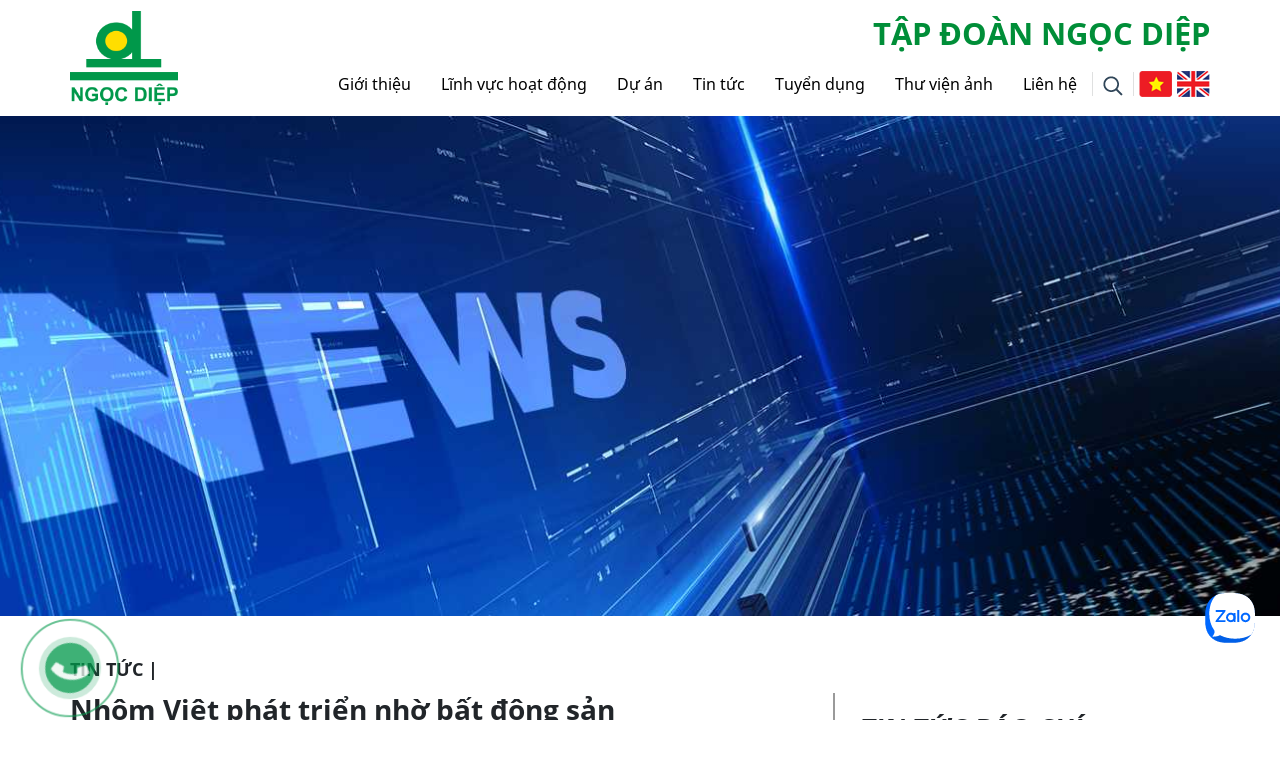

--- FILE ---
content_type: text/html; charset=UTF-8
request_url: https://ngocdiep.vn/nhom-viet-phat-trien-nho-bat-dong-san/
body_size: 17731
content:
<!doctype html>
<html lang="vi">
<head>
	<meta charset="UTF-8">
	<meta name="viewport" content="width=device-width, initial-scale=1">
	<link rel="profile" href="https://gmpg.org/xfn/11">

			<style type="text/css">.heateor_sss_button_instagram span.heateor_sss_svg,a.heateor_sss_instagram span.heateor_sss_svg{background:radial-gradient(circle at 30% 107%,#fdf497 0,#fdf497 5%,#fd5949 45%,#d6249f 60%,#285aeb 90%)}.heateor_sss_horizontal_sharing .heateor_sss_svg,.heateor_sss_standard_follow_icons_container .heateor_sss_svg{color:#fff;border-width:0;border-style:solid;border-color:transparent}.heateor_sss_horizontal_sharing .heateorSssTCBackground{color:#666}.heateor_sss_horizontal_sharing span.heateor_sss_svg:hover,.heateor_sss_standard_follow_icons_container span.heateor_sss_svg:hover{border-color:transparent}.heateor_sss_vertical_sharing span.heateor_sss_svg,.heateor_sss_floating_follow_icons_container span.heateor_sss_svg{color:#fff;border-width:0;border-style:solid;border-color:transparent}.heateor_sss_vertical_sharing .heateorSssTCBackground{color:#666}.heateor_sss_vertical_sharing span.heateor_sss_svg:hover,.heateor_sss_floating_follow_icons_container span.heateor_sss_svg:hover{border-color:transparent}div.heateor_sss_horizontal_sharing .heateor_sss_square_count{display:block}@media screen and (max-width:783px){.heateor_sss_vertical_sharing{display:none!important}}</style>
		<meta name='robots' content='index, follow, max-image-preview:large, max-snippet:-1, max-video-preview:-1'/>

	<!-- This site is optimized with the Yoast SEO plugin v20.8 - https://yoast.com/wordpress/plugins/seo/ -->
	<title>Nhôm Việt phát triển nhờ bất động sản - Tập đoàn Ngọc Diệp</title>
	<link rel="canonical" href="https://ngocdiep.vn/nhom-viet-phat-trien-nho-bat-dong-san/"/>
	<meta property="og:locale" content="vi_VN"/>
	<meta property="og:type" content="article"/>
	<meta property="og:title" content="Nhôm Việt phát triển nhờ bất động sản - Tập đoàn Ngọc Diệp"/>
	<meta property="og:description" content="Đại diện công ty cho biết, thị trường bất động sản khôi phục trong những [&hellip;]"/>
	<meta property="og:url" content="https://ngocdiep.vn/nhom-viet-phat-trien-nho-bat-dong-san/"/>
	<meta property="og:site_name" content="Tập đoàn Ngọc Diệp"/>
	<meta property="article:publisher" content="https://www.facebook.com/ngocdiepgroup"/>
	<meta property="article:published_time" content="2020-12-19T09:01:14+00:00"/>
	<meta property="article:modified_time" content="2021-06-01T03:18:42+00:00"/>
	<meta property="og:image" content="https://ngocdiep.vn/wp-content/uploads/2020/12/2-11-201727-870019419-5413-1509678234.png"/>
	<meta property="og:image:width" content="500"/>
	<meta property="og:image:height" content="234"/>
	<meta property="og:image:type" content="image/png"/>
	<meta name="author" content="ngocdiep_admin"/>
	<meta name="twitter:card" content="summary_large_image"/>
	<meta name="twitter:label1" content="Được viết bởi"/>
	<meta name="twitter:data1" content="ngocdiep_admin"/>
	<meta name="twitter:label2" content="Ước tính thời gian đọc"/>
	<meta name="twitter:data2" content="3 phút"/>
	<script type="application/ld+json" class="yoast-schema-graph">{"@context":"https://schema.org","@graph":[{"@type":"Article","@id":"https://ngocdiep.vn/nhom-viet-phat-trien-nho-bat-dong-san/#article","isPartOf":{"@id":"https://ngocdiep.vn/nhom-viet-phat-trien-nho-bat-dong-san/"},"author":{"name":"ngocdiep_admin","@id":"https://ngocdiep.vn/#/schema/person/af12c42ac497f0e92c059ff4403065e0"},"headline":"Nhôm Việt phát triển nhờ bất động sản","datePublished":"2020-12-19T09:01:14+00:00","dateModified":"2021-06-01T03:18:42+00:00","mainEntityOfPage":{"@id":"https://ngocdiep.vn/nhom-viet-phat-trien-nho-bat-dong-san/"},"wordCount":738,"commentCount":0,"publisher":{"@id":"https://ngocdiep.vn/#organization"},"image":{"@id":"https://ngocdiep.vn/nhom-viet-phat-trien-nho-bat-dong-san/#primaryimage"},"thumbnailUrl":"https://ngocdiep.vn/wp-content/uploads/2020/12/2-11-201727-870019419-5413-1509678234.png","articleSection":["Tin tức tập đoàn"],"inLanguage":"vi","potentialAction":[{"@type":"CommentAction","name":"Comment","target":["https://ngocdiep.vn/nhom-viet-phat-trien-nho-bat-dong-san/#respond"]}]},{"@type":"WebPage","@id":"https://ngocdiep.vn/nhom-viet-phat-trien-nho-bat-dong-san/","url":"https://ngocdiep.vn/nhom-viet-phat-trien-nho-bat-dong-san/","name":"Nhôm Việt phát triển nhờ bất động sản - Tập đoàn Ngọc Diệp","isPartOf":{"@id":"https://ngocdiep.vn/#website"},"primaryImageOfPage":{"@id":"https://ngocdiep.vn/nhom-viet-phat-trien-nho-bat-dong-san/#primaryimage"},"image":{"@id":"https://ngocdiep.vn/nhom-viet-phat-trien-nho-bat-dong-san/#primaryimage"},"thumbnailUrl":"https://ngocdiep.vn/wp-content/uploads/2020/12/2-11-201727-870019419-5413-1509678234.png","datePublished":"2020-12-19T09:01:14+00:00","dateModified":"2021-06-01T03:18:42+00:00","breadcrumb":{"@id":"https://ngocdiep.vn/nhom-viet-phat-trien-nho-bat-dong-san/#breadcrumb"},"inLanguage":"vi","potentialAction":[{"@type":"ReadAction","target":["https://ngocdiep.vn/nhom-viet-phat-trien-nho-bat-dong-san/"]}]},{"@type":"ImageObject","inLanguage":"vi","@id":"https://ngocdiep.vn/nhom-viet-phat-trien-nho-bat-dong-san/#primaryimage","url":"https://ngocdiep.vn/wp-content/uploads/2020/12/2-11-201727-870019419-5413-1509678234.png","contentUrl":"https://ngocdiep.vn/wp-content/uploads/2020/12/2-11-201727-870019419-5413-1509678234.png","width":500,"height":234,"caption":"polyad"},{"@type":"BreadcrumbList","@id":"https://ngocdiep.vn/nhom-viet-phat-trien-nho-bat-dong-san/#breadcrumb","itemListElement":[{"@type":"ListItem","position":1,"name":"Trang chủ","item":"https://ngocdiep.vn/"},{"@type":"ListItem","position":2,"name":"Tin tức","item":"https://ngocdiep.vn/tin-tuc/"},{"@type":"ListItem","position":3,"name":"Nhôm Việt phát triển nhờ bất động sản"}]},{"@type":"WebSite","@id":"https://ngocdiep.vn/#website","url":"https://ngocdiep.vn/","name":"Tập đoàn Ngọc Diệp","description":"","publisher":{"@id":"https://ngocdiep.vn/#organization"},"potentialAction":[{"@type":"SearchAction","target":{"@type":"EntryPoint","urlTemplate":"https://ngocdiep.vn/?s={search_term_string}"},"query-input":"required name=search_term_string"}],"inLanguage":"vi"},{"@type":"Organization","@id":"https://ngocdiep.vn/#organization","name":"Tập Đoàn Ngọc Diệp","url":"https://ngocdiep.vn/","logo":{"@type":"ImageObject","inLanguage":"vi","@id":"https://ngocdiep.vn/#/schema/logo/image/","url":"https://ngocdiep.vn/wp-content/uploads/2021/01/favicon.png","contentUrl":"https://ngocdiep.vn/wp-content/uploads/2021/01/favicon.png","width":512,"height":512,"caption":"Tập Đoàn Ngọc Diệp"},"image":{"@id":"https://ngocdiep.vn/#/schema/logo/image/"},"sameAs":["https://www.facebook.com/ngocdiepgroup"]},{"@type":"Person","@id":"https://ngocdiep.vn/#/schema/person/af12c42ac497f0e92c059ff4403065e0","name":"ngocdiep_admin","image":{"@type":"ImageObject","inLanguage":"vi","@id":"https://ngocdiep.vn/#/schema/person/image/","url":"https://secure.gravatar.com/avatar/c7bc0a363fd1e5b262e382494c5d9f0a?s=96&d=mm&r=g","contentUrl":"https://secure.gravatar.com/avatar/c7bc0a363fd1e5b262e382494c5d9f0a?s=96&d=mm&r=g","caption":"ngocdiep_admin"},"url":"https://ngocdiep.vn/author/ngocdiep_admin/"}]}</script>
	<!-- / Yoast SEO plugin. -->


<link rel="alternate" type="application/rss+xml" title="Dòng thông tin Tập đoàn Ngọc Diệp &raquo;" href="https://ngocdiep.vn/feed/"/>
<link rel="alternate" type="application/rss+xml" title="Dòng phản hồi Tập đoàn Ngọc Diệp &raquo;" href="https://ngocdiep.vn/comments/feed/"/>
<link rel="alternate" type="application/rss+xml" title="Tập đoàn Ngọc Diệp &raquo; Nhôm Việt phát triển nhờ bất động sản Dòng phản hồi" href="https://ngocdiep.vn/nhom-viet-phat-trien-nho-bat-dong-san/feed/"/>
<script>window._wpemojiSettings={"baseUrl":"https:\/\/s.w.org\/images\/core\/emoji\/14.0.0\/72x72\/","ext":".png","svgUrl":"https:\/\/s.w.org\/images\/core\/emoji\/14.0.0\/svg\/","svgExt":".svg","source":{"concatemoji":"https:\/\/ngocdiep.vn\/wp-includes\/js\/wp-emoji-release.min.js?ver=f1daef"}};!function(e,a,t){var n,r,o,i=a.createElement("canvas"),p=i.getContext&&i.getContext("2d");function s(e,t){var a=String.fromCharCode,e=(p.clearRect(0,0,i.width,i.height),p.fillText(a.apply(this,e),0,0),i.toDataURL());return p.clearRect(0,0,i.width,i.height),p.fillText(a.apply(this,t),0,0),e===i.toDataURL()}function c(e){var t=a.createElement("script");t.src=e,t.defer=t.type="text/javascript",a.getElementsByTagName("head")[0].appendChild(t)}for(o=Array("flag","emoji"),t.supports={everything:!0,everythingExceptFlag:!0},r=0;r<o.length;r++)t.supports[o[r]]=function(e){if(p&&p.fillText)switch(p.textBaseline="top",p.font="600 32px Arial",e){case"flag":return s([127987,65039,8205,9895,65039],[127987,65039,8203,9895,65039])?!1:!s([55356,56826,55356,56819],[55356,56826,8203,55356,56819])&&!s([55356,57332,56128,56423,56128,56418,56128,56421,56128,56430,56128,56423,56128,56447],[55356,57332,8203,56128,56423,8203,56128,56418,8203,56128,56421,8203,56128,56430,8203,56128,56423,8203,56128,56447]);case"emoji":return!s([129777,127995,8205,129778,127999],[129777,127995,8203,129778,127999])}return!1}(o[r]),t.supports.everything=t.supports.everything&&t.supports[o[r]],"flag"!==o[r]&&(t.supports.everythingExceptFlag=t.supports.everythingExceptFlag&&t.supports[o[r]]);t.supports.everythingExceptFlag=t.supports.everythingExceptFlag&&!t.supports.flag,t.DOMReady=!1,t.readyCallback=function(){t.DOMReady=!0},t.supports.everything||(n=function(){t.readyCallback()},a.addEventListener?(a.addEventListener("DOMContentLoaded",n,!1),e.addEventListener("load",n,!1)):(e.attachEvent("onload",n),a.attachEvent("onreadystatechange",function(){"complete"===a.readyState&&t.readyCallback()})),(e=t.source||{}).concatemoji?c(e.concatemoji):e.wpemoji&&e.twemoji&&(c(e.twemoji),c(e.wpemoji)))}(window,document,window._wpemojiSettings);</script>
<style>img.wp-smiley,img.emoji{display:inline!important;border:none!important;box-shadow:none!important;height:1em!important;width:1em!important;margin:0 .07em!important;vertical-align:-.1em!important;background:none!important;padding:0!important}</style>
	<link rel='stylesheet' id='wp-block-library-css' href='https://ngocdiep.vn/wp-includes/css/dist/block-library/style.min.css?ver=f1daef' media='all'/>
<link rel='stylesheet' id='classic-theme-styles-css' href='https://ngocdiep.vn/wp-includes/css/classic-themes.min.css?ver=1' media='all'/>
<style id='global-styles-inline-css'>body{--wp--preset--color--black:#000;--wp--preset--color--cyan-bluish-gray:#abb8c3;--wp--preset--color--white:#fff;--wp--preset--color--pale-pink:#f78da7;--wp--preset--color--vivid-red:#cf2e2e;--wp--preset--color--luminous-vivid-orange:#ff6900;--wp--preset--color--luminous-vivid-amber:#fcb900;--wp--preset--color--light-green-cyan:#7bdcb5;--wp--preset--color--vivid-green-cyan:#00d084;--wp--preset--color--pale-cyan-blue:#8ed1fc;--wp--preset--color--vivid-cyan-blue:#0693e3;--wp--preset--color--vivid-purple:#9b51e0;--wp--preset--gradient--vivid-cyan-blue-to-vivid-purple:linear-gradient(135deg,rgba(6,147,227,1) 0%,#9b51e0 100%);--wp--preset--gradient--light-green-cyan-to-vivid-green-cyan:linear-gradient(135deg,#7adcb4 0%,#00d082 100%);--wp--preset--gradient--luminous-vivid-amber-to-luminous-vivid-orange:linear-gradient(135deg,rgba(252,185,0,1) 0%,rgba(255,105,0,1) 100%);--wp--preset--gradient--luminous-vivid-orange-to-vivid-red:linear-gradient(135deg,rgba(255,105,0,1) 0%,#cf2e2e 100%);--wp--preset--gradient--very-light-gray-to-cyan-bluish-gray:linear-gradient(135deg,#eee 0%,#a9b8c3 100%);--wp--preset--gradient--cool-to-warm-spectrum:linear-gradient(135deg,#4aeadc 0%,#9778d1 20%,#cf2aba 40%,#ee2c82 60%,#fb6962 80%,#fef84c 100%);--wp--preset--gradient--blush-light-purple:linear-gradient(135deg,#ffceec 0%,#9896f0 100%);--wp--preset--gradient--blush-bordeaux:linear-gradient(135deg,#fecda5 0%,#fe2d2d 50%,#6b003e 100%);--wp--preset--gradient--luminous-dusk:linear-gradient(135deg,#ffcb70 0%,#c751c0 50%,#4158d0 100%);--wp--preset--gradient--pale-ocean:linear-gradient(135deg,#fff5cb 0%,#b6e3d4 50%,#33a7b5 100%);--wp--preset--gradient--electric-grass:linear-gradient(135deg,#caf880 0%,#71ce7e 100%);--wp--preset--gradient--midnight:linear-gradient(135deg,#020381 0%,#2874fc 100%);--wp--preset--duotone--dark-grayscale:url(#wp-duotone-dark-grayscale);--wp--preset--duotone--grayscale:url(#wp-duotone-grayscale);--wp--preset--duotone--purple-yellow:url(#wp-duotone-purple-yellow);--wp--preset--duotone--blue-red:url(#wp-duotone-blue-red);--wp--preset--duotone--midnight:url(#wp-duotone-midnight);--wp--preset--duotone--magenta-yellow:url(#wp-duotone-magenta-yellow);--wp--preset--duotone--purple-green:url(#wp-duotone-purple-green);--wp--preset--duotone--blue-orange:url(#wp-duotone-blue-orange);--wp--preset--font-size--small:13px;--wp--preset--font-size--medium:20px;--wp--preset--font-size--large:36px;--wp--preset--font-size--x-large:42px;--wp--preset--spacing--20:.44rem;--wp--preset--spacing--30:.67rem;--wp--preset--spacing--40:1rem;--wp--preset--spacing--50:1.5rem;--wp--preset--spacing--60:2.25rem;--wp--preset--spacing--70:3.38rem;--wp--preset--spacing--80:5.06rem}:where(.is-layout-flex){gap:.5em}body .is-layout-flow>.alignleft{float:left;margin-inline-start:0;margin-inline-end:2em}body .is-layout-flow>.alignright{float:right;margin-inline-start:2em;margin-inline-end:0}body .is-layout-flow>.aligncenter{margin-left:auto!important;margin-right:auto!important}body .is-layout-constrained>.alignleft{float:left;margin-inline-start:0;margin-inline-end:2em}body .is-layout-constrained>.alignright{float:right;margin-inline-start:2em;margin-inline-end:0}body .is-layout-constrained>.aligncenter{margin-left:auto!important;margin-right:auto!important}body .is-layout-constrained > :where(:not(.alignleft):not(.alignright):not(.alignfull)){max-width:var(--wp--style--global--content-size);margin-left:auto!important;margin-right:auto!important}body .is-layout-constrained>.alignwide{max-width:var(--wp--style--global--wide-size)}body .is-layout-flex{display:flex}body .is-layout-flex{flex-wrap:wrap;align-items:center}body .is-layout-flex>*{margin:0}:where(.wp-block-columns.is-layout-flex){gap:2em}.has-black-color{color:var(--wp--preset--color--black)!important}.has-cyan-bluish-gray-color{color:var(--wp--preset--color--cyan-bluish-gray)!important}.has-white-color{color:var(--wp--preset--color--white)!important}.has-pale-pink-color{color:var(--wp--preset--color--pale-pink)!important}.has-vivid-red-color{color:var(--wp--preset--color--vivid-red)!important}.has-luminous-vivid-orange-color{color:var(--wp--preset--color--luminous-vivid-orange)!important}.has-luminous-vivid-amber-color{color:var(--wp--preset--color--luminous-vivid-amber)!important}.has-light-green-cyan-color{color:var(--wp--preset--color--light-green-cyan)!important}.has-vivid-green-cyan-color{color:var(--wp--preset--color--vivid-green-cyan)!important}.has-pale-cyan-blue-color{color:var(--wp--preset--color--pale-cyan-blue)!important}.has-vivid-cyan-blue-color{color:var(--wp--preset--color--vivid-cyan-blue)!important}.has-vivid-purple-color{color:var(--wp--preset--color--vivid-purple)!important}.has-black-background-color{background-color:var(--wp--preset--color--black)!important}.has-cyan-bluish-gray-background-color{background-color:var(--wp--preset--color--cyan-bluish-gray)!important}.has-white-background-color{background-color:var(--wp--preset--color--white)!important}.has-pale-pink-background-color{background-color:var(--wp--preset--color--pale-pink)!important}.has-vivid-red-background-color{background-color:var(--wp--preset--color--vivid-red)!important}.has-luminous-vivid-orange-background-color{background-color:var(--wp--preset--color--luminous-vivid-orange)!important}.has-luminous-vivid-amber-background-color{background-color:var(--wp--preset--color--luminous-vivid-amber)!important}.has-light-green-cyan-background-color{background-color:var(--wp--preset--color--light-green-cyan)!important}.has-vivid-green-cyan-background-color{background-color:var(--wp--preset--color--vivid-green-cyan)!important}.has-pale-cyan-blue-background-color{background-color:var(--wp--preset--color--pale-cyan-blue)!important}.has-vivid-cyan-blue-background-color{background-color:var(--wp--preset--color--vivid-cyan-blue)!important}.has-vivid-purple-background-color{background-color:var(--wp--preset--color--vivid-purple)!important}.has-black-border-color{border-color:var(--wp--preset--color--black)!important}.has-cyan-bluish-gray-border-color{border-color:var(--wp--preset--color--cyan-bluish-gray)!important}.has-white-border-color{border-color:var(--wp--preset--color--white)!important}.has-pale-pink-border-color{border-color:var(--wp--preset--color--pale-pink)!important}.has-vivid-red-border-color{border-color:var(--wp--preset--color--vivid-red)!important}.has-luminous-vivid-orange-border-color{border-color:var(--wp--preset--color--luminous-vivid-orange)!important}.has-luminous-vivid-amber-border-color{border-color:var(--wp--preset--color--luminous-vivid-amber)!important}.has-light-green-cyan-border-color{border-color:var(--wp--preset--color--light-green-cyan)!important}.has-vivid-green-cyan-border-color{border-color:var(--wp--preset--color--vivid-green-cyan)!important}.has-pale-cyan-blue-border-color{border-color:var(--wp--preset--color--pale-cyan-blue)!important}.has-vivid-cyan-blue-border-color{border-color:var(--wp--preset--color--vivid-cyan-blue)!important}.has-vivid-purple-border-color{border-color:var(--wp--preset--color--vivid-purple)!important}.has-vivid-cyan-blue-to-vivid-purple-gradient-background{background:var(--wp--preset--gradient--vivid-cyan-blue-to-vivid-purple)!important}.has-light-green-cyan-to-vivid-green-cyan-gradient-background{background:var(--wp--preset--gradient--light-green-cyan-to-vivid-green-cyan)!important}.has-luminous-vivid-amber-to-luminous-vivid-orange-gradient-background{background:var(--wp--preset--gradient--luminous-vivid-amber-to-luminous-vivid-orange)!important}.has-luminous-vivid-orange-to-vivid-red-gradient-background{background:var(--wp--preset--gradient--luminous-vivid-orange-to-vivid-red)!important}.has-very-light-gray-to-cyan-bluish-gray-gradient-background{background:var(--wp--preset--gradient--very-light-gray-to-cyan-bluish-gray)!important}.has-cool-to-warm-spectrum-gradient-background{background:var(--wp--preset--gradient--cool-to-warm-spectrum)!important}.has-blush-light-purple-gradient-background{background:var(--wp--preset--gradient--blush-light-purple)!important}.has-blush-bordeaux-gradient-background{background:var(--wp--preset--gradient--blush-bordeaux)!important}.has-luminous-dusk-gradient-background{background:var(--wp--preset--gradient--luminous-dusk)!important}.has-pale-ocean-gradient-background{background:var(--wp--preset--gradient--pale-ocean)!important}.has-electric-grass-gradient-background{background:var(--wp--preset--gradient--electric-grass)!important}.has-midnight-gradient-background{background:var(--wp--preset--gradient--midnight)!important}.has-small-font-size{font-size:var(--wp--preset--font-size--small)!important}.has-medium-font-size{font-size:var(--wp--preset--font-size--medium)!important}.has-large-font-size{font-size:var(--wp--preset--font-size--large)!important}.has-x-large-font-size{font-size:var(--wp--preset--font-size--x-large)!important}.wp-block-navigation a:where(:not(.wp-element-button)){color:inherit}:where(.wp-block-columns.is-layout-flex){gap:2em}.wp-block-pullquote{font-size:1.5em;line-height:1.6}</style>
<link rel='stylesheet' id='wp-pagenavi-css' href='https://ngocdiep.vn/wp-content/plugins/wp-pagenavi/pagenavi-css.css?ver=2.70' media='all'/>
<link rel='stylesheet' id='ngocdiep-style-css' href='https://ngocdiep.vn/wp-content/themes/ngocdiep/style.css?ver=1.0.0' media='all'/>
<link rel='stylesheet' id='ngocdiep-lib-css' href='https://ngocdiep.vn/wp-content/themes/ngocdiep/assets/css/main.css?ver=1.0' media='all'/>
<link rel='stylesheet' id='ngocdiep-Noto_Sans-css' href='https://ngocdiep.vn/wp-content/themes/ngocdiep/assets/fonts/Noto_Sans/stylesheet.css?ver=1.0' media='all'/>
<link rel='stylesheet' id='ngocdiep-Open_Sans-css' href='https://ngocdiep.vn/wp-content/themes/ngocdiep/assets/fonts/Open_Sans/stylesheet.css?ver=1.0' media='all'/>
<link rel='stylesheet' id='fancybox-css' href='https://ngocdiep.vn/wp-content/themes/ngocdiep/assets/css/fancybox.min.css?ver=1.0' media='all'/>
<link rel='stylesheet' id='swiper-css' href='https://ngocdiep.vn/wp-content/plugins/elementor/assets/lib/swiper/css/swiper.min.css?ver=5.3.6' media='all'/>
<link rel='stylesheet' id='aos-css-css' href='https://ngocdiep.vn/wp-content/themes/ngocdiep/assets/css/aos.css?ver=1.0' media='all'/>
<link rel='stylesheet' id='ngocdiep-css-css' href='https://ngocdiep.vn/wp-content/themes/ngocdiep/assets/css/ngocdiep.css?ver=1.04' media='all'/>
<link rel='stylesheet' id='heateor_sss_frontend_css-css' href='https://ngocdiep.vn/wp-content/plugins/sassy-social-share/public/css/sassy-social-share-public.css?ver=3.3.51' media='all'/>
<script id='image-watermark-no-right-click-js-before'>var iwArgsNoRightClick={"rightclick":"Y","draganddrop":"N"};</script>
<script src='https://ngocdiep.vn/wp-content/plugins/image-watermark/js/no-right-click.js?ver=1.7.3' id='image-watermark-no-right-click-js'></script>
<script src='https://ngocdiep.vn/wp-includes/js/jquery/jquery.min.js?ver=3.6.1' id='jquery-core-js'></script>
<script src='https://ngocdiep.vn/wp-includes/js/jquery/jquery-migrate.min.js?ver=3.3.2' id='jquery-migrate-js'></script>
<link rel="https://api.w.org/" href="https://ngocdiep.vn/wp-json/"/><link rel="alternate" type="application/json" href="https://ngocdiep.vn/wp-json/wp/v2/posts/1387"/><link rel="EditURI" type="application/rsd+xml" title="RSD" href="https://ngocdiep.vn/xmlrpc.php?rsd"/>
<link rel="wlwmanifest" type="application/wlwmanifest+xml" href="https://ngocdiep.vn/wp-includes/wlwmanifest.xml"/>

<link rel='shortlink' href='https://ngocdiep.vn/?p=1387'/>
<link rel="alternate" type="application/json+oembed" href="https://ngocdiep.vn/wp-json/oembed/1.0/embed?url=https%3A%2F%2Fngocdiep.vn%2Fnhom-viet-phat-trien-nho-bat-dong-san%2F"/>
<link rel="alternate" type="text/xml+oembed" href="https://ngocdiep.vn/wp-json/oembed/1.0/embed?url=https%3A%2F%2Fngocdiep.vn%2Fnhom-viet-phat-trien-nho-bat-dong-san%2F&#038;format=xml"/>
<meta name="generator" content="Elementor 3.13.4; features: a11y_improvements, additional_custom_breakpoints; settings: css_print_method-external, google_font-enabled, font_display-auto">
<style>.recentcomments a{display:inline!important;padding:0!important;margin:0!important}</style><!-- Google Tag Manager -->
<script>(function(w,d,s,l,i){w[l]=w[l]||[];w[l].push({'gtm.start':new Date().getTime(),event:'gtm.js'});var f=d.getElementsByTagName(s)[0],j=d.createElement(s),dl=l!='dataLayer'?'&l='+l:'';j.async=true;j.src='https://www.googletagmanager.com/gtm.js?id='+i+dl;f.parentNode.insertBefore(j,f);})(window,document,'script','dataLayer','GTM-MM38859');</script>
<!-- End Google Tag Manager -->

<!-- Global site tag (gtag.js) - Google Analytics -->
<script async src="https://www.googletagmanager.com/gtag/js?id=G-STJQ3N8CRJ"></script>
<script>window.dataLayer=window.dataLayer||[];function gtag(){dataLayer.push(arguments);}gtag('js',new Date());gtag('config','G-STJQ3N8CRJ');</script><link rel="icon" href="https://ngocdiep.vn/wp-content/uploads/2021/01/cropped-favicon-32x32.png" sizes="32x32"/>
<link rel="icon" href="https://ngocdiep.vn/wp-content/uploads/2021/01/cropped-favicon-192x192.png" sizes="192x192"/>
<link rel="apple-touch-icon" href="https://ngocdiep.vn/wp-content/uploads/2021/01/cropped-favicon-180x180.png"/>
<meta name="msapplication-TileImage" content="https://ngocdiep.vn/wp-content/uploads/2021/01/cropped-favicon-270x270.png"/>
		<style id="wp-custom-css">.twae-wrapper .twae-labels{width:auto!important}.video-img-item img.w-100{object-fit:cover}.detail-content{font-size:16px!important}.value_company{display:none}.related-new-wrap .heateor_sss_sharing_container{display:none}.heateor_sss_sharing_ul li{width:auto!important}.heateor_sss_sharing_ul .heateor_sss_linkedin_share{margin-right:7px!important;margin-left:7px!important}.related-new-wrap .image img{height:auto}.related-new-wrap .name-new h6{max-width:100%}.related-new-wrap .name-new h6 a{font-size:14px;display:-webkit-box;-webkit-line-clamp:2;overflow:hidden;text-overflow:ellipsis;-webkit-box-orient:vertical}.home-slider-wrap{height:unset}.slick-dotted.slick-slider{margin-bottom:-6px}.slide-img img{width:100%;aspect-ratio:2.56;height:unset;-o-object-fit:cover;object-fit:cover}</style>
		</head>
<body class="post-template-default single single-post postid-1387 single-format-standard wp-custom-logo elementor-default elementor-kit-204">
<!-- Google Tag Manager (noscript) -->
<noscript><iframe src="https://www.googletagmanager.com/ns.html?id=GTM-MM38859" height="0" width="0" style="display:none;visibility:hidden"></iframe></noscript>
<!-- End Google Tag Manager (noscript) -->

<!-- Load Facebook SDK for JavaScript -->
      <div id="fb-root"></div>
      <script>window.fbAsyncInit=function(){FB.init({xfbml:true,version:'v9.0'});};(function(d,s,id){var js,fjs=d.getElementsByTagName(s)[0];if(d.getElementById(id))return;js=d.createElement(s);js.id=id;js.src='https://connect.facebook.net/vi_VN/sdk/xfbml.customerchat.js';fjs.parentNode.insertBefore(js,fjs);}(document,'script','facebook-jssdk'));</script>

      <!-- Your Chat Plugin code -->
      <div class="fb-customerchat" attribution=setup_tool page_id="1954756931473244" theme_color="#67b868" logged_in_greeting="Xin chào mừng bạn đã ghé thăm website của Tập đoàn Ngọc Diệp!" logged_out_greeting="Xin chào mừng bạn đã ghé thăm website của Tập đoàn Ngọc Diệp!">
      </div>
<svg xmlns="http://www.w3.org/2000/svg" viewBox="0 0 0 0" width="0" height="0" focusable="false" role="none" style="visibility: hidden; position: absolute; left: -9999px; overflow: hidden;"><defs><filter id="wp-duotone-dark-grayscale"><feColorMatrix color-interpolation-filters="sRGB" type="matrix" values=" .299 .587 .114 0 0 .299 .587 .114 0 0 .299 .587 .114 0 0 .299 .587 .114 0 0 "/><feComponentTransfer color-interpolation-filters="sRGB"><feFuncR type="table" tableValues="0 0.49803921568627"/><feFuncG type="table" tableValues="0 0.49803921568627"/><feFuncB type="table" tableValues="0 0.49803921568627"/><feFuncA type="table" tableValues="1 1"/></feComponentTransfer><feComposite in2="SourceGraphic" operator="in"/></filter></defs></svg><svg xmlns="http://www.w3.org/2000/svg" viewBox="0 0 0 0" width="0" height="0" focusable="false" role="none" style="visibility: hidden; position: absolute; left: -9999px; overflow: hidden;"><defs><filter id="wp-duotone-grayscale"><feColorMatrix color-interpolation-filters="sRGB" type="matrix" values=" .299 .587 .114 0 0 .299 .587 .114 0 0 .299 .587 .114 0 0 .299 .587 .114 0 0 "/><feComponentTransfer color-interpolation-filters="sRGB"><feFuncR type="table" tableValues="0 1"/><feFuncG type="table" tableValues="0 1"/><feFuncB type="table" tableValues="0 1"/><feFuncA type="table" tableValues="1 1"/></feComponentTransfer><feComposite in2="SourceGraphic" operator="in"/></filter></defs></svg><svg xmlns="http://www.w3.org/2000/svg" viewBox="0 0 0 0" width="0" height="0" focusable="false" role="none" style="visibility: hidden; position: absolute; left: -9999px; overflow: hidden;"><defs><filter id="wp-duotone-purple-yellow"><feColorMatrix color-interpolation-filters="sRGB" type="matrix" values=" .299 .587 .114 0 0 .299 .587 .114 0 0 .299 .587 .114 0 0 .299 .587 .114 0 0 "/><feComponentTransfer color-interpolation-filters="sRGB"><feFuncR type="table" tableValues="0.54901960784314 0.98823529411765"/><feFuncG type="table" tableValues="0 1"/><feFuncB type="table" tableValues="0.71764705882353 0.25490196078431"/><feFuncA type="table" tableValues="1 1"/></feComponentTransfer><feComposite in2="SourceGraphic" operator="in"/></filter></defs></svg><svg xmlns="http://www.w3.org/2000/svg" viewBox="0 0 0 0" width="0" height="0" focusable="false" role="none" style="visibility: hidden; position: absolute; left: -9999px; overflow: hidden;"><defs><filter id="wp-duotone-blue-red"><feColorMatrix color-interpolation-filters="sRGB" type="matrix" values=" .299 .587 .114 0 0 .299 .587 .114 0 0 .299 .587 .114 0 0 .299 .587 .114 0 0 "/><feComponentTransfer color-interpolation-filters="sRGB"><feFuncR type="table" tableValues="0 1"/><feFuncG type="table" tableValues="0 0.27843137254902"/><feFuncB type="table" tableValues="0.5921568627451 0.27843137254902"/><feFuncA type="table" tableValues="1 1"/></feComponentTransfer><feComposite in2="SourceGraphic" operator="in"/></filter></defs></svg><svg xmlns="http://www.w3.org/2000/svg" viewBox="0 0 0 0" width="0" height="0" focusable="false" role="none" style="visibility: hidden; position: absolute; left: -9999px; overflow: hidden;"><defs><filter id="wp-duotone-midnight"><feColorMatrix color-interpolation-filters="sRGB" type="matrix" values=" .299 .587 .114 0 0 .299 .587 .114 0 0 .299 .587 .114 0 0 .299 .587 .114 0 0 "/><feComponentTransfer color-interpolation-filters="sRGB"><feFuncR type="table" tableValues="0 0"/><feFuncG type="table" tableValues="0 0.64705882352941"/><feFuncB type="table" tableValues="0 1"/><feFuncA type="table" tableValues="1 1"/></feComponentTransfer><feComposite in2="SourceGraphic" operator="in"/></filter></defs></svg><svg xmlns="http://www.w3.org/2000/svg" viewBox="0 0 0 0" width="0" height="0" focusable="false" role="none" style="visibility: hidden; position: absolute; left: -9999px; overflow: hidden;"><defs><filter id="wp-duotone-magenta-yellow"><feColorMatrix color-interpolation-filters="sRGB" type="matrix" values=" .299 .587 .114 0 0 .299 .587 .114 0 0 .299 .587 .114 0 0 .299 .587 .114 0 0 "/><feComponentTransfer color-interpolation-filters="sRGB"><feFuncR type="table" tableValues="0.78039215686275 1"/><feFuncG type="table" tableValues="0 0.94901960784314"/><feFuncB type="table" tableValues="0.35294117647059 0.47058823529412"/><feFuncA type="table" tableValues="1 1"/></feComponentTransfer><feComposite in2="SourceGraphic" operator="in"/></filter></defs></svg><svg xmlns="http://www.w3.org/2000/svg" viewBox="0 0 0 0" width="0" height="0" focusable="false" role="none" style="visibility: hidden; position: absolute; left: -9999px; overflow: hidden;"><defs><filter id="wp-duotone-purple-green"><feColorMatrix color-interpolation-filters="sRGB" type="matrix" values=" .299 .587 .114 0 0 .299 .587 .114 0 0 .299 .587 .114 0 0 .299 .587 .114 0 0 "/><feComponentTransfer color-interpolation-filters="sRGB"><feFuncR type="table" tableValues="0.65098039215686 0.40392156862745"/><feFuncG type="table" tableValues="0 1"/><feFuncB type="table" tableValues="0.44705882352941 0.4"/><feFuncA type="table" tableValues="1 1"/></feComponentTransfer><feComposite in2="SourceGraphic" operator="in"/></filter></defs></svg><svg xmlns="http://www.w3.org/2000/svg" viewBox="0 0 0 0" width="0" height="0" focusable="false" role="none" style="visibility: hidden; position: absolute; left: -9999px; overflow: hidden;"><defs><filter id="wp-duotone-blue-orange"><feColorMatrix color-interpolation-filters="sRGB" type="matrix" values=" .299 .587 .114 0 0 .299 .587 .114 0 0 .299 .587 .114 0 0 .299 .587 .114 0 0 "/><feComponentTransfer color-interpolation-filters="sRGB"><feFuncR type="table" tableValues="0.098039215686275 1"/><feFuncG type="table" tableValues="0 0.66274509803922"/><feFuncB type="table" tableValues="0.84705882352941 0.41960784313725"/><feFuncA type="table" tableValues="1 1"/></feComponentTransfer><feComposite in2="SourceGraphic" operator="in"/></filter></defs></svg><div id="page" class="site">
	<header id="main-header">
		<div class="header-ct">
			<div class="navbar-wrap">
					<div class="bsnav-mobile">
						<div class="bsnav-mobile-overlay"></div>
						<div class="navbar"></div>
					</div>
					<div class="navbar navbar-expand-lg bsnav pro pl-lg-0 pr-lg-0">
						<div class="container container-mb">
							<a class="navbar-brand" href="https://ngocdiep.vn/">
								<img src="https://ngocdiep.vn/wp-content/uploads/2020/11/cropped-Logo.png" alt="logo">
							</a>
							<div class="d-flex align-items-center">
								<div class="search-mb-item search-item d-flex align-items-center dropdown">
									<span class="dropdown-toggle" data-toggle="dropdown" aria-haspopup="true" aria-expanded="false">
										<img src="https://ngocdiep.vn/wp-content/themes/ngocdiep/assets/imgs/ico_search.svg" alt="search">
									</span>
									<div class="dropdown-menu dropdown-menu-right dropdown-search w-100-label-search">
										<form role="search" method="get" class="search-form" action="https://ngocdiep.vn/">
				<label>
					<span class="screen-reader-text">Tìm kiếm cho:</span>
					<input type="search" class="search-field" placeholder="Tìm kiếm &hellip;" value="" name="s"/>
				</label>
				<input type="submit" class="search-submit" value="Tìm kiếm"/>
			</form>									</div>
								</div>
								<button class="navbar-toggler toggler-spring"><span class="navbar-toggler-icon"></span></button>
							</div>
							
							<div class="collapse navbar-collapse justify-content-md-end menu-custom">
								<div class="company_name">
									<h2>Tập đoàn Ngọc Diệp</h2>
									<div class="value_company">
										<img src="https://ngocdiep.vn/wp-content/themes/ngocdiep/assets/imgs/logovalue.png" alt="logovalue">
										<span>Tự hào là thương hiệu quốc gia</span>
									</div>
								</div>
								<ul class="navbar-nav navbar-mobile m-0 justify-content-lg-end">
									<li class="nav-item   "><a class="nav-link" href="https://ngocdiep.vn/gioi-thieu/">Giới thiệu</a></li><li class="nav-item dropdown   ">
                    <a href="https://ngocdiep.vn/linh-vuc-hoat-dong/" class="nav-link mb-btn">Lĩnh vực hoạt động <i class="fal fa-angle-down"></i></a>
                    <a href="https://ngocdiep.vn/linh-vuc-hoat-dong/" class="mb-link">Lĩnh vực hoạt động</a><ul class="navbar-nav"><li class="nav-item   "><a href="https://noithatngocdiep.vn/" class="nav-link">Nội thất Ngọc Diệp</a></li><li class="nav-item   "><a href="https://baobingocdiep.vn/" class="nav-link">Bao bì Ngọc Diệp</a></li><li class="nav-item   "><a href="https://ngocdiepwindow.vn/" class="nav-link">NGOCDIEPWINDOW</a></li><li class="nav-item   "><a href="https://nhomdinostar.vn/" class="nav-link">Nhôm Dinostar</a></li></ul>
				</li><li class="nav-item   "><a class="nav-link" href="https://ngocdiep.vn/chuyen-muc/du-an/">Dự án</a></li><li class="nav-item dropdown   ">
                    <a href="https://ngocdiep.vn/chuyen-muc/tin-tuc-tap-doan/" class="nav-link mb-btn">Tin tức <i class="fal fa-angle-down"></i></a>
                    <a href="https://ngocdiep.vn/chuyen-muc/tin-tuc-tap-doan/" class="mb-link">Tin tức</a><ul class="navbar-nav"><li class="nav-item   "><a href="https://ngocdiep.vn/chuyen-muc/tin-tuc-tap-doan/" class="nav-link">Tin tức Tập đoàn</a></li><li class="nav-item   "><a href="https://ngocdiep.vn/chuyen-muc/tin-tuc-bao-chi/" class="nav-link">Báo chí nói về chúng tôi</a></li></ul>
				</li><li class="nav-item   "><a class="nav-link" href="https://ngocdiep.vn/tuyen-dung/">Tuyển dụng</a></li><li class="nav-item   "><a class="nav-link" href="https://ngocdiep.vn/thu-vien-anh/">Thư viện ảnh</a></li><li class="nav-item   "><a class="nav-link" href="https://ngocdiep.vn/lien-he/">Liên hệ</a></li>									<li class="nav-item search-item d-flex align-items-center dropdown">
										<span class="dropdown-toggle" data-toggle="dropdown" aria-haspopup="true" aria-expanded="false">
											<img src="https://ngocdiep.vn/wp-content/themes/ngocdiep/assets/imgs/ico_search.svg" alt="search">
										</span>
										<div class="dropdown-menu dropdown-menu-right dropdown-search">
											<form role="search" method="get" class="search-form" action="https://ngocdiep.vn/">
				<label>
					<span class="screen-reader-text">Tìm kiếm cho:</span>
					<input type="search" class="search-field" placeholder="Tìm kiếm &hellip;" value="" name="s"/>
				</label>
				<input type="submit" class="search-submit" value="Tìm kiếm"/>
			</form>										</div>
									</li>
									<li class="nav-item lang-wrap">
										<ul class="lang-item-wrap">
												<li class="lang-item lang-item-2 lang-item-vi current-lang lang-item-first"><a lang="vi" hreflang="vi" href="https://ngocdiep.vn/nhom-viet-phat-trien-nho-bat-dong-san/"><img src="/wp-content/polylang/vi.png" alt="Tiếng Việt"/></a></li>
	<li class="lang-item lang-item-5 lang-item-en no-translation"><a lang="en-US" hreflang="en-US" href="https://ngocdiep.vn/en/"><img src="/wp-content/polylang/en_US.png" alt="English"/></a></li>
										</ul>
										
									</li>
								</ul>
							</div>
						</div>
					</div>
				</div>
					
			</div>


								<style>.page-tit-wrap:nth-child(2) {display:none}</style>
	<div>
			
						

			
			

			
			
			
			
		
		
			
			

							<div class="pro page-tit-wrap">
					<div class="banner-wrap">
						<img src="https://ngocdiep.vn/wp-content/uploads/2021/08/tin-tuc.jpg" alt="banner" class="rellax" data-rellax-speed="-2">
					</div>
				</div>
			

			
						</div>
	</header>

		<main id="primary" class="site-main">
		<div class="new-detail-wrap">
			<div class="container">		
				<div class="time-tit-wrap">
																	<p>tin tức | <i> </i></p>
									</div>
				<div class="row">
					<div class="col-md-8 border-right-2">
						
<article id="post-1387" class="post-1387 post type-post status-publish format-standard has-post-thumbnail hentry category-tin-tuc-tap-doan">
	<div class="tit-new">
		<h3>Nhôm Việt phát triển nhờ bất động sản</h3>
	</div>
	<div class="content-wrap">
		<div class="content">
<p style="box-sizing: border-box; font-family: arial; font-size: 14px; margin: 0px 0px 1em; line-height: 18px; padding: 0px; text-rendering: geometricPrecision; font-stretch: normal;">Đại diện công ty cho biết, thị trường bất động sản khôi phục trong những năm gần đây là tín hiệu mừng cho các doanh nghiệp sản xuất vật liệu xây dựng, trọng đó có vật liệu nhôm. Lúc đó, nhu cầu sử dụng các vật liệu trang bị cho công trình, dự án sẽ tăng mạnh.</p>
<p style="box-sizing: border-box; font-family: arial; font-size: 14px; margin: 0px 0px 1em; line-height: 18px; padding: 0px; text-rendering: geometricPrecision; font-stretch: normal;">Theo số liệu của Hiệp hội doanh nghiệp cơ khí Việt Nam (VAMI) lượng tiêu thụ vật liệu nhôm trong nước tăng trung bình từ 15 đến 20% mỗi năm.</p>
<p style="box-sizing: border-box; font-family: arial; font-size: 14px; margin: 0px 0px 1em; line-height: 18px; padding: 0px; text-rendering: geometricPrecision; font-stretch: normal;">Tuy nhiên, trước sự phát triển nhanh chóng, nhiều doanh nghiệp nước ngoài cũng vào Việt Nam để cạnh tranh. Đây là rào cản lớn cho những doanh nghiệp sản xuất nhôm trong nước phát triển, các sản phẩm nhôm thanh định hình phải chịu sự cạnh tranh mạnh, đặc biệt là thị trường nhôm thanh cao cấp.</p>
<p style="box-sizing: border-box; font-family: arial; font-size: 14px; margin: 0px 0px 1em; line-height: 18px; padding: 0px; text-rendering: geometricPrecision; font-stretch: normal;">Điều này cũng đặt ra thách thức với ngành nhôm trong nước, làm thế nào để cạnh tranh và thu hút khách hàng. Bởi khi người tiêu dùng đã quen với các mặt hàng ngoại, các sản phẩm nội không đáp ứng tốt về chất lượng và giá thành sẽ không thể cạnh tranh.</p>
<p style="box-sizing: border-box; font-family: arial; font-size: 14px; margin: 0px 0px 1em; line-height: 18px; padding: 0px; text-rendering: geometricPrecision; font-stretch: normal;">&#8220;Nếu sản phẩm nhôm thanh định hình đạt chất lượng tốt và giá cả hợp lý, các doanh nghiệp Việt sẽ đủ sức cạnh tranh với đối thủ&#8221;, đại diện Nhôm Ngọc Diệp cho biết.</p>
<p style="box-sizing: border-box; font-family: arial; font-size: 14px; margin: 0px 0px 1em; line-height: 18px; padding: 0px; text-rendering: geometricPrecision; font-stretch: normal;">
<img decoding="async" class="wp-image-5660 size-large aligncenter" src="https://ngocdiep.vn/wp-content/uploads/2020/12/DJI_0413-ok-1024x648.png" alt="" width="640" height="405" srcset="https://ngocdiep.vn/wp-content/uploads/2020/12/DJI_0413-ok-1024x648.png 1024w, https://ngocdiep.vn/wp-content/uploads/2020/12/DJI_0413-ok-300x190.png 300w, https://ngocdiep.vn/wp-content/uploads/2020/12/DJI_0413-ok-768x486.png 768w, https://ngocdiep.vn/wp-content/uploads/2020/12/DJI_0413-ok-1536x972.png 1536w, https://ngocdiep.vn/wp-content/uploads/2020/12/DJI_0413-ok-2048x1296.png 2048w" sizes="(max-width: 640px) 100vw, 640px"/>Dinostar có 10 dây chuyền máy đùn ép, 2 dây chuyền sơn (sơn ngang, sơn đứng), dây chuyền Anode, hệ thống luyện và đúc Billet cùng nhiều hệ thống phụ trợ khác theo công nghệ Nhật Bản, Đức, Đài Loan.Nắm bắt cơ hội,<strong style="box-sizing: border-box; font-family: Tahoma; font-size: 12px; margin: 0px; padding: 0px; text-rendering: geometricPrecision;"> </strong>Công ty Cổ phần Nhôm Ngọc Diệp (thành viên của Tập đoàn Ngọc Diệp) đã đầu tư xây dựng nhà máy nhôm mang thương hiệu Dinostar trên diện tích đất hơn 5ha với tổng vốn đầu tư hơn 650 tỷ đồng. Trong đó, vốn đầu tư giai đoạn một dự kiến 450 tỷ đồng, còn giai đoạn hai là 200 tỷ đồng.</p>
<table class="tplCaption" style="box-sizing: border-box; font-family: arial; font-size: 14px; border-spacing: 0px; border-collapse: collapse; margin: 10px auto; padding: 0px; text-rendering: geometricPrecision; max-width: 100%; width: 500px;" border="0" cellspacing="0" cellpadding="3" align="center">
<tbody style="box-sizing: border-box; font-family: Tahoma; font-size: 12px; margin: 0px; padding: 0px; text-rendering: geometricPrecision;">
<tr style="box-sizing: border-box; margin: 0px; padding: 0px; text-rendering: geometricPrecision;">
<td style="box-sizing: border-box; padding: 0px; margin: 0px; text-rendering: geometricPrecision; line-height: 0;"><img decoding="async" class="WidthDisplay lazyLoaded" style="box-sizing: border-box; font-size: 0px; border: 0px; vertical-align: middle; max-width: 100%; margin: 0px; padding: 0px; text-rendering: geometricPrecision; line-height: 0;" title="2-11-201721-912476666-9502-1509678235" src="https://ngocdiep.vn/wp-content/uploads/2020/12/2-11-201721-912476666-9502-1509678235.png" alt="polyad" data-natural-width="500" data-pwidth="500" data-was-processed="true" data-width="500"/></td>
</tr>
<tr style="box-sizing: border-box; margin: 0px; padding: 0px; text-rendering: geometricPrecision;">
<td class="CaptionImg" style="box-sizing: border-box; padding: 0px; margin: 0px; text-rendering: geometricPrecision; line-height: 0;">
<p class="Image" style="box-sizing: border-box; font-family: Tahoma, Arial, Helvetica, sans-serif; margin: 0px; line-height: normal; padding: 10px; text-rendering: geometricPrecision; font-stretch: normal; background: #f5f5f5;">Nhôm Dinostar sản phẩm chất lượng cao, thân thiện với môi trường và có giá thành hợp lý.</p>
</td>
</tr>
</tbody>
</table>
<p style="box-sizing: border-box; font-family: arial; font-size: 14px; margin: 0px 0px 1em; line-height: 18px; padding: 0px; text-rendering: geometricPrecision; font-stretch: normal;">Nhà máy nhôm Dinostar sẽ cung cấp ra thị trường 2 dòng sản phẩm chính. Một là nhôm xây dựng (thanh profile nhôm) dùng làm khung cửa, khung vách dựng, nan chớp, nan cửa cuốn…, hướng tới khách hàng là các đại lý trên khắp cả nước.</p>
<p style="box-sizing: border-box; font-family: arial; font-size: 14px; margin: 0px 0px 1em; line-height: 18px; padding: 0px; text-rendering: geometricPrecision; font-stretch: normal;">Bên cạnh đó là nhôm công nghiệp với khách hàng chủ yếu là các nhà máy sản xuất ô tô, máy tính, thiết bị điện tử&#8230;</p>
<p style="box-sizing: border-box; font-family: arial; font-size: 14px; margin: 0px 0px 1em; line-height: 18px; padding: 0px; text-rendering: geometricPrecision; font-stretch: normal;">Dự kiến, nhà máy có thể cung cấp ra thị trường hơn 40.000 tấn nhôm định hình phục vụ cho ngành xây dựng và 30.000 tấn billet cho sản xuất nhôm.</p>
<p style="box-sizing: border-box; font-family: arial; font-size: 14px; margin: 0px 0px 1em; line-height: 18px; padding: 0px; text-rendering: geometricPrecision; font-stretch: normal;">Nguồn: <a href="http://kinhdoanh.vnexpress.net/tin-tuc/doanh-nghiep/nhom-viet-phat-trien-nho-bat-dong-san-3664866.html">http://kinhdoanh.vnexpress.net/tin-tuc/doanh-nghiep/nhom-viet-phat-trien-nho-bat-dong-san-3664866.html</a></p>
</div>
<div class='heateorSssClear'></div><div class='heateor_sss_sharing_container heateor_sss_horizontal_sharing' data-heateor-sss-href='https://ngocdiep.vn/nhom-viet-phat-trien-nho-bat-dong-san/'><div class='heateor_sss_sharing_title' style="font-weight:bold"></div><div class="heateor_sss_sharing_ul"><a style="padding:7.35px 0 !important" class="heateor_sss_facebook_share"><span class="heateor_sss_square_count">&nbsp;</span><div class="fb-share-button" data-href="https://ngocdiep.vn/nhom-viet-phat-trien-nho-bat-dong-san/" data-layout="button_count"></div></a><a style="padding:7.35px 0 !important" class="heateor_sss_facebook_like"><span class="heateor_sss_square_count">&nbsp;</span><div class="fb-like" data-href="https://ngocdiep.vn/nhom-viet-phat-trien-nho-bat-dong-san/" data-layout="button_count" data-action="like" data-show-faces="false" data-share="false"></div></a><a style="padding:7.35px 0!important" class="heateor_sss_twitter_tweet" data-heateor-sss-href="https://ngocdiep.vn/nhom-viet-phat-trien-nho-bat-dong-san/"><span class="heateor_sss_square_count">&nbsp;</span><a href="https://twitter.com/share" class="twitter-share-button" data-url="https://ngocdiep.vn/nhom-viet-phat-trien-nho-bat-dong-san/" data-counturl="https://ngocdiep.vn/nhom-viet-phat-trien-nho-bat-dong-san/" data-text="Nh%C3%B4m+Vi%E1%BB%87t+ph%C3%A1t+tri%E1%BB%83n+nh%E1%BB%9D+b%E1%BA%A5t+%C4%91%E1%BB%99ng+s%E1%BA%A3n" data-via="" data-lang="vi">Tweet</a><script>!function(d,s,id){var js,fjs=d.getElementsByTagName(s)[0],p=/^http:/.test(d.location)?"http":"https";if(!d.getElementById(id)){js=d.createElement(s);js.id=id;js.src=p+"://platform.twitter.com/widgets.js";fjs.parentNode.insertBefore(js,fjs);}}(document,"script","twitter-wjs");</script></a><a style="padding:7.35px 0!important;margin-top:-2px!important;" class="heateor_sss_linkedin_share"><span class="heateor_sss_square_count">&nbsp;</span><script src="//platform.linkedin.com/in.js" type="text/javascript">lang: vi</script><script type="IN/Share" data-url="https://ngocdiep.vn/nhom-viet-phat-trien-nho-bat-dong-san/" data-counter="right"></script></a><a class="heateor_sss_more" title="More" rel="nofollow noopener" style="font-size: 32px!important;border:0;box-shadow:none;display:inline-block!important;font-size:16px;padding:0 4px;vertical-align: middle;display:inline;" href="https://ngocdiep.vn/nhom-viet-phat-trien-nho-bat-dong-san/" onclick="event.preventDefault()"><span class="heateor_sss_square_count">&nbsp;</span><span class="heateor_sss_svg" style="background-color:#ee8e2d;width:35px;height:35px;border-radius:999px;display:inline-block!important;opacity:1;float:left;font-size:32px!important;box-shadow:none;display:inline-block;font-size:16px;padding:0 4px;vertical-align:middle;display:inline;background-repeat:repeat;overflow:hidden;padding:0;cursor:pointer;box-sizing:content-box;" onclick="heateorSssMoreSharingPopup(this, 'https://ngocdiep.vn/nhom-viet-phat-trien-nho-bat-dong-san/', 'Nh%C3%B4m%20Vi%E1%BB%87t%20ph%C3%A1t%20tri%E1%BB%83n%20nh%E1%BB%9D%20b%E1%BA%A5t%20%C4%91%E1%BB%99ng%20s%E1%BA%A3n', '' )"><svg xmlns="http://www.w3.org/2000/svg" xmlns:xlink="http://www.w3.org/1999/xlink" viewBox="-.3 0 32 32" version="1.1" width="100%" height="100%" style="display:block;border-radius:999px;" xml:space="preserve"><g><path fill="#fff" d="M18 14V8h-4v6H8v4h6v6h4v-6h6v-4h-6z" fill-rule="evenodd"></path></g></svg></span></a><a style="font-size:32px!important;box-shadow: none;display: inline-block!important;font-size: 16px;padding: 0 4px;vertical-align: middle;display:inline;" class="heateorSssSharingRound"><span class="heateor_sss_square_count">&nbsp;</span><div style="width:35px;height:35px;border-radius:999px;margin-left:9px !important;" title="Total Shares" class="heateorSssSharing heateorSssTCBackground"></div></a></div><div class="heateorSssClear"></div></div><div class='heateorSssClear'></div>	</div>
	
</article><!-- #post-1387 -->
					</div>
					<div class="col-md-4">
						
<aside id="secondary" class="widget-area">
<div class="sidebar-wrap">
  <h2>Tin tức báo chí</h2>
                  <div class="sidebar-new-item">
        <div class="d-flex">
          <div class="col-md-4 p-0">
            <a href="https://ngocdiep.vn/co-hoi-tu-trien-lam-cong-nghiep-ho-tro-ha-noi-2025/">
              <img src="https://ngocdiep.vn/wp-content/uploads/2025/09/Nhom-Dinostar-tai-tro-trien-lam-giao-thuong-quoc-te-fbc-asean-su-kien-6-1-555x372.jpg" alt="Cơ hội từ Triển lãm Công nghiệp Hỗ trợ Hà Nội 2025">
            </a>
          </div>
          <div class="col-md-8 p-0">
            <div class="name-new pt-0">
              <h6><a href="https://ngocdiep.vn/co-hoi-tu-trien-lam-cong-nghiep-ho-tro-ha-noi-2025/">Cơ hội từ Triển lãm Công nghiệp Hỗ trợ Hà Nội 2025</a></h6>
            </div>
          </div>
        </div>
      </div>
              <div class="sidebar-new-item">
        <div class="d-flex">
          <div class="col-md-4 p-0">
            <a href="https://ngocdiep.vn/bao-cafef-lo-dien-hang-nhom-duoc-vingroup-chon-lam-sieu-du-an-top-10-tg-thi-cong-than-toc-4-thang-nua-se-hoan-thanh/">
              <img src="https://ngocdiep.vn/wp-content/uploads/2025/03/phoi-canh-trungtam-1741066196225-17410661967372046387705-555x372.jpg" alt="[Báo CafeF] Lộ diện hãng nhôm được Vingroup chọn làm siêu dự án Top 10 TG, thi công thần tốc, 4 tháng nữa sẽ hoàn thành">
            </a>
          </div>
          <div class="col-md-8 p-0">
            <div class="name-new pt-0">
              <h6><a href="https://ngocdiep.vn/bao-cafef-lo-dien-hang-nhom-duoc-vingroup-chon-lam-sieu-du-an-top-10-tg-thi-cong-than-toc-4-thang-nua-se-hoan-thanh/">[Báo CafeF] Lộ diện hãng nhôm được Vingroup chọn làm siêu dự án Top 10 TG, thi công thần tốc, 4 tháng nữa sẽ hoàn thành</a></h6>
            </div>
          </div>
        </div>
      </div>
              <div class="sidebar-new-item">
        <div class="d-flex">
          <div class="col-md-4 p-0">
            <a href="https://ngocdiep.vn/dan-tri-nhom-ngoc-diep-dong-hanh-cung-du-an-trung-tam-hoi-cho-trien-lam-quoc-gia/">
              <img src="https://ngocdiep.vn/wp-content/uploads/2025/03/Nha-may-nhom-Dinostar-555x372.jpg" alt="[Dân trí] Nhôm Ngọc Diệp đồng hành cùng dự án Trung tâm hội chợ triển lãm Quốc gia">
            </a>
          </div>
          <div class="col-md-8 p-0">
            <div class="name-new pt-0">
              <h6><a href="https://ngocdiep.vn/dan-tri-nhom-ngoc-diep-dong-hanh-cung-du-an-trung-tam-hoi-cho-trien-lam-quoc-gia/">[Dân trí] Nhôm Ngọc Diệp đồng hành cùng dự án Trung tâm hội chợ triển lãm Quốc gia</a></h6>
            </div>
          </div>
        </div>
      </div>
              <div class="sidebar-new-item">
        <div class="d-flex">
          <div class="col-md-4 p-0">
            <a href="https://ngocdiep.vn/bao-vnexpress-nhom-ngoc-diep-dong-hanh-cung-du-an-trien-lam-quy-mo-90-ha/">
              <img src="https://ngocdiep.vn/wp-content/uploads/2025/03/Nhom-Ngoc-Diep-dong-hanh-cung-du-an-trien-lam-lon-nhat-Dong-Nam-A-555x372.jpg" alt="[Báo VnExpress] Nhôm Ngọc Diệp đồng hành cùng dự án triển lãm quy mô 90 ha">
            </a>
          </div>
          <div class="col-md-8 p-0">
            <div class="name-new pt-0">
              <h6><a href="https://ngocdiep.vn/bao-vnexpress-nhom-ngoc-diep-dong-hanh-cung-du-an-trien-lam-quy-mo-90-ha/">[Báo VnExpress] Nhôm Ngọc Diệp đồng hành cùng dự án triển lãm quy mô 90 ha</a></h6>
            </div>
          </div>
        </div>
      </div>
              <div class="sidebar-new-item">
        <div class="d-flex">
          <div class="col-md-4 p-0">
            <a href="https://ngocdiep.vn/bao-cafef-nhom-ngoc-diep-dong-hanh-cung-du-an-trien-lam-lon-nhat-dong-nam-a/">
              <img src="https://ngocdiep.vn/wp-content/uploads/2025/03/Nhom-Ngoc-Diep-dong-hanh-cung-trien-lam-Co-Loa-lon-nhat-Dong-Nam-A-555x372.jpg" alt="[Báo Cafef] Nhôm Ngọc Diệp đồng hành cùng dự án triển lãm lớn nhất Đông Nam Á">
            </a>
          </div>
          <div class="col-md-8 p-0">
            <div class="name-new pt-0">
              <h6><a href="https://ngocdiep.vn/bao-cafef-nhom-ngoc-diep-dong-hanh-cung-du-an-trien-lam-lon-nhat-dong-nam-a/">[Báo Cafef] Nhôm Ngọc Diệp đồng hành cùng dự án triển lãm lớn nhất Đông Nam Á</a></h6>
            </div>
          </div>
        </div>
      </div>
    </div>
<div class="sidebar-wrap">
  <h2>Tin tức mới nhất</h2>

                  <div class="sidebar-new-item">
        <div class="d-flex">
          <div class="col-md-4 p-0">
            <a href="https://ngocdiep.vn/noi-that-ngoc-diep-ba-thap-ky-tien-phong-nang-tam-khong-gian-viet/">
              <img src="https://ngocdiep.vn/wp-content/uploads/2026/01/post2_01-555x372.jpg" alt="Nội thất Ngọc Diệp &#8211; Ba thập kỷ tiên phong nâng tầm không gian Việt">
            </a>
          </div>
          <div class="col-md-8 p-0">
            <div class="name-new pt-0">
              <h6><a href="https://ngocdiep.vn/noi-that-ngoc-diep-ba-thap-ky-tien-phong-nang-tam-khong-gian-viet/">Nội thất Ngọc Diệp &#8211; Ba thập kỷ tiên phong nâng tầm không gian Việt</a></h6>
            </div>
          </div>
        </div>
      </div>
              <div class="sidebar-new-item">
        <div class="d-flex">
          <div class="col-md-4 p-0">
            <a href="https://ngocdiep.vn/30-nam-ren-tam-luyen-chat-dan-tuong-lai/">
              <img src="https://ngocdiep.vn/wp-content/uploads/2026/01/Tap-doan-Ngoc-Diep-30-nam-ren-tam-luyen-chat-dan-tuong-lai-555x372.jpg" alt="Tập đoàn Ngọc Diệp và hành trình 30 năm rèn tâm luyện chất dẫn tương lai">
            </a>
          </div>
          <div class="col-md-8 p-0">
            <div class="name-new pt-0">
              <h6><a href="https://ngocdiep.vn/30-nam-ren-tam-luyen-chat-dan-tuong-lai/">Tập đoàn Ngọc Diệp và hành trình 30 năm rèn tâm luyện chất dẫn tương lai</a></h6>
            </div>
          </div>
        </div>
      </div>
              <div class="sidebar-new-item">
        <div class="d-flex">
          <div class="col-md-4 p-0">
            <a href="https://ngocdiep.vn/tap-doan-ngoc-diep-ung-ho-500-trieu-dong-ho-tro-dong-bao-khac-phuc-hau-qua-mua-lu-tai-tinh-khanh-hoa/">
              <img src="https://ngocdiep.vn/wp-content/uploads/2025/12/z7297550899525_626c987a191c43f8f58cbdfaf75fcb5e-555x372.jpg" alt="Tập đoàn Ngọc Diệp ủng hộ 500 triệu đồng hỗ trợ đồng bào khắc phục hậu quả mưa lũ tại tỉnh Khánh Hòa">
            </a>
          </div>
          <div class="col-md-8 p-0">
            <div class="name-new pt-0">
              <h6><a href="https://ngocdiep.vn/tap-doan-ngoc-diep-ung-ho-500-trieu-dong-ho-tro-dong-bao-khac-phuc-hau-qua-mua-lu-tai-tinh-khanh-hoa/">Tập đoàn Ngọc Diệp ủng hộ 500 triệu đồng hỗ trợ đồng bào khắc phục hậu quả mưa lũ tại tỉnh Khánh Hòa</a></h6>
            </div>
          </div>
        </div>
      </div>
              <div class="sidebar-new-item">
        <div class="d-flex">
          <div class="col-md-4 p-0">
            <a href="https://ngocdiep.vn/nhom-dinostar-thuong-hieu-viet-chat-luong-quoc-te-san-sang-cung-lan-song-fdi-the-he-moi/">
              <img src="https://ngocdiep.vn/wp-content/uploads/2025/12/Nhom-Dinostar-thuong-hieu-viet-chat-luong-quoc-te-555x372.jpg" alt="Nhôm Dinostar &#8211; Thương hiệu Việt, chất lượng quốc tế: Sẵn sàng cùng làn sóng FDI thế hệ mới">
            </a>
          </div>
          <div class="col-md-8 p-0">
            <div class="name-new pt-0">
              <h6><a href="https://ngocdiep.vn/nhom-dinostar-thuong-hieu-viet-chat-luong-quoc-te-san-sang-cung-lan-song-fdi-the-he-moi/">Nhôm Dinostar &#8211; Thương hiệu Việt, chất lượng quốc tế: Sẵn sàng cùng làn sóng FDI thế hệ mới</a></h6>
            </div>
          </div>
        </div>
      </div>
              <div class="sidebar-new-item">
        <div class="d-flex">
          <div class="col-md-4 p-0">
            <a href="https://ngocdiep.vn/cong-ty-co-phan-ngoc-diep-vinh-du-duoc-tuyen-duong-la-don-vi-nop-thue-tieu-bieu-nam-2024/">
              <img src="https://ngocdiep.vn/wp-content/uploads/2025/12/cong-ty-co-phan-ngoc-diep-vinh-du-duoc-tuyen-duong-don-vi-nop-thue-tieu-bieu-nam-2024-2-Resize-555x372.jpg" alt="Công ty Cổ phần Ngọc Diệp vinh dự được tuyên dương là Đơn vị nộp thuế tiêu biểu năm 2024">
            </a>
          </div>
          <div class="col-md-8 p-0">
            <div class="name-new pt-0">
              <h6><a href="https://ngocdiep.vn/cong-ty-co-phan-ngoc-diep-vinh-du-duoc-tuyen-duong-la-don-vi-nop-thue-tieu-bieu-nam-2024/">Công ty Cổ phần Ngọc Diệp vinh dự được tuyên dương là Đơn vị nộp thuế tiêu biểu năm 2024</a></h6>
            </div>
          </div>
        </div>
      </div>
    </div>
</aside><!-- #secondary -->
					</div>
				</div>
					
				<div class="about-ct moreview-new related-new">
					<h3>tin liên quan</h3>
					<div class="line"></div>
				</div>
				<div class="row related-new-wrap">
										
						
													<div class="col-lg-6 col-md-12">
								<div class="news_right_item d-flex">
									<div class="image">
										<a href="https://ngocdiep.vn/noi-that-ngoc-diep-ba-thap-ky-tien-phong-nang-tam-khong-gian-viet/"><img src="https://ngocdiep.vn/wp-content/uploads/2026/01/post2_01-263x263.jpg" alt="Nội thất Ngọc Diệp &#8211; Ba thập kỷ tiên phong nâng tầm không gian Việt" class="w-100"></a>
									</div>
									<div class="name-new">
										<h6><a href="https://ngocdiep.vn/noi-that-ngoc-diep-ba-thap-ky-tien-phong-nang-tam-khong-gian-viet/">Nội thất Ngọc Diệp &#8211; Ba thập kỷ tiên phong nâng tầm không gian Việt</a></h6>
										<div class="line"></div>
										<div><p>Ra đời năm 1996, Nội thất Ngọc Diệp giữ vai trò nền tảng và tiên [&hellip;]</p>
<div class='heateorSssClear'></div><div class='heateor_sss_sharing_container heateor_sss_horizontal_sharing' data-heateor-sss-href='https://ngocdiep.vn/noi-that-ngoc-diep-ba-thap-ky-tien-phong-nang-tam-khong-gian-viet/'><div class='heateor_sss_sharing_title' style="font-weight:bold"></div><div class="heateor_sss_sharing_ul"><a style="padding:7.35px 0 !important" class="heateor_sss_facebook_share"><span class="heateor_sss_square_count">&nbsp;</span><div class="fb-share-button" data-href="https://ngocdiep.vn/noi-that-ngoc-diep-ba-thap-ky-tien-phong-nang-tam-khong-gian-viet/" data-layout="button_count"></div></a><a style="padding:7.35px 0 !important" class="heateor_sss_facebook_like"><span class="heateor_sss_square_count">&nbsp;</span><div class="fb-like" data-href="https://ngocdiep.vn/noi-that-ngoc-diep-ba-thap-ky-tien-phong-nang-tam-khong-gian-viet/" data-layout="button_count" data-action="like" data-show-faces="false" data-share="false"></div></a><a style="padding:7.35px 0!important" class="heateor_sss_twitter_tweet" data-heateor-sss-href="https://ngocdiep.vn/noi-that-ngoc-diep-ba-thap-ky-tien-phong-nang-tam-khong-gian-viet/"><span class="heateor_sss_square_count">&nbsp;</span><a href="https://twitter.com/share" class="twitter-share-button" data-url="https://ngocdiep.vn/noi-that-ngoc-diep-ba-thap-ky-tien-phong-nang-tam-khong-gian-viet/" data-counturl="https://ngocdiep.vn/noi-that-ngoc-diep-ba-thap-ky-tien-phong-nang-tam-khong-gian-viet/" data-text="N%E1%BB%99i+th%E1%BA%A5t+Ng%E1%BB%8Dc+Di%E1%BB%87p+-+Ba+th%E1%BA%ADp+k%E1%BB%B7+ti%C3%AAn+phong+n%C3%A2ng+t%E1%BA%A7m+kh%C3%B4ng+gian+Vi%E1%BB%87t" data-via="" data-lang="vi">Tweet</a><script>!function(d,s,id){var js,fjs=d.getElementsByTagName(s)[0],p=/^http:/.test(d.location)?"http":"https";if(!d.getElementById(id)){js=d.createElement(s);js.id=id;js.src=p+"://platform.twitter.com/widgets.js";fjs.parentNode.insertBefore(js,fjs);}}(document,"script","twitter-wjs");</script></a><a style="padding:7.35px 0!important;margin-top:-2px!important;" class="heateor_sss_linkedin_share"><span class="heateor_sss_square_count">&nbsp;</span><script src="//platform.linkedin.com/in.js" type="text/javascript">lang: vi</script><script type="IN/Share" data-url="https://ngocdiep.vn/noi-that-ngoc-diep-ba-thap-ky-tien-phong-nang-tam-khong-gian-viet/" data-counter="right"></script></a><a class="heateor_sss_more" title="More" rel="nofollow noopener" style="font-size: 32px!important;border:0;box-shadow:none;display:inline-block!important;font-size:16px;padding:0 4px;vertical-align: middle;display:inline;" href="https://ngocdiep.vn/noi-that-ngoc-diep-ba-thap-ky-tien-phong-nang-tam-khong-gian-viet/" onclick="event.preventDefault()"><span class="heateor_sss_square_count">&nbsp;</span><span class="heateor_sss_svg" style="background-color:#ee8e2d;width:35px;height:35px;border-radius:999px;display:inline-block!important;opacity:1;float:left;font-size:32px!important;box-shadow:none;display:inline-block;font-size:16px;padding:0 4px;vertical-align:middle;display:inline;background-repeat:repeat;overflow:hidden;padding:0;cursor:pointer;box-sizing:content-box;" onclick="heateorSssMoreSharingPopup(this, 'https://ngocdiep.vn/noi-that-ngoc-diep-ba-thap-ky-tien-phong-nang-tam-khong-gian-viet/', 'N%E1%BB%99i%20th%E1%BA%A5t%20Ng%E1%BB%8Dc%20Di%E1%BB%87p%20-%20Ba%20th%E1%BA%ADp%20k%E1%BB%B7%20ti%C3%AAn%20phong%20n%C3%A2ng%20t%E1%BA%A7m%20kh%C3%B4ng%20gian%20Vi%E1%BB%87t', '' )"><svg xmlns="http://www.w3.org/2000/svg" xmlns:xlink="http://www.w3.org/1999/xlink" viewBox="-.3 0 32 32" version="1.1" width="100%" height="100%" style="display:block;border-radius:999px;" xml:space="preserve"><g><path fill="#fff" d="M18 14V8h-4v6H8v4h6v6h4v-6h6v-4h-6z" fill-rule="evenodd"></path></g></svg></span></a><a style="font-size:32px!important;box-shadow: none;display: inline-block!important;font-size: 16px;padding: 0 4px;vertical-align: middle;display:inline;" class="heateorSssSharingRound"><span class="heateor_sss_square_count">&nbsp;</span><div style="width:35px;height:35px;border-radius:999px;margin-left:9px !important;" title="Total Shares" class="heateorSssSharing heateorSssTCBackground"></div></a></div><div class="heateorSssClear"></div></div><div class='heateorSssClear'></div></div>
									</div>
								</div>
							</div>
						
													<div class="col-lg-6 col-md-12">
								<div class="news_right_item d-flex">
									<div class="image">
										<a href="https://ngocdiep.vn/30-nam-ren-tam-luyen-chat-dan-tuong-lai/"><img src="https://ngocdiep.vn/wp-content/uploads/2026/01/Tap-doan-Ngoc-Diep-30-nam-ren-tam-luyen-chat-dan-tuong-lai-263x263.jpg" alt="Tập đoàn Ngọc Diệp và hành trình 30 năm rèn tâm luyện chất dẫn tương lai" class="w-100"></a>
									</div>
									<div class="name-new">
										<h6><a href="https://ngocdiep.vn/30-nam-ren-tam-luyen-chat-dan-tuong-lai/">Tập đoàn Ngọc Diệp và hành trình 30 năm rèn tâm luyện chất dẫn tương lai</a></h6>
										<div class="line"></div>
										<div><p>Từ những ngày đầu khởi dựng, Tập đoàn Ngọc Diệp hoạt động trong lĩnh vực [&hellip;]</p>
<div class='heateorSssClear'></div><div class='heateor_sss_sharing_container heateor_sss_horizontal_sharing' data-heateor-sss-href='https://ngocdiep.vn/30-nam-ren-tam-luyen-chat-dan-tuong-lai/'><div class='heateor_sss_sharing_title' style="font-weight:bold"></div><div class="heateor_sss_sharing_ul"><a style="padding:7.35px 0 !important" class="heateor_sss_facebook_share"><span class="heateor_sss_square_count">&nbsp;</span><div class="fb-share-button" data-href="https://ngocdiep.vn/30-nam-ren-tam-luyen-chat-dan-tuong-lai/" data-layout="button_count"></div></a><a style="padding:7.35px 0 !important" class="heateor_sss_facebook_like"><span class="heateor_sss_square_count">&nbsp;</span><div class="fb-like" data-href="https://ngocdiep.vn/30-nam-ren-tam-luyen-chat-dan-tuong-lai/" data-layout="button_count" data-action="like" data-show-faces="false" data-share="false"></div></a><a style="padding:7.35px 0!important" class="heateor_sss_twitter_tweet" data-heateor-sss-href="https://ngocdiep.vn/30-nam-ren-tam-luyen-chat-dan-tuong-lai/"><span class="heateor_sss_square_count">&nbsp;</span><a href="https://twitter.com/share" class="twitter-share-button" data-url="https://ngocdiep.vn/30-nam-ren-tam-luyen-chat-dan-tuong-lai/" data-counturl="https://ngocdiep.vn/30-nam-ren-tam-luyen-chat-dan-tuong-lai/" data-text="T%E1%BA%ADp+%C4%91o%C3%A0n+Ng%E1%BB%8Dc+Di%E1%BB%87p+v%C3%A0+h%C3%A0nh+tr%C3%ACnh+30+n%C4%83m+r%C3%A8n+t%C3%A2m+luy%E1%BB%87n+ch%E1%BA%A5t+d%E1%BA%ABn+t%C6%B0%C6%A1ng+lai" data-via="" data-lang="vi">Tweet</a><script>!function(d,s,id){var js,fjs=d.getElementsByTagName(s)[0],p=/^http:/.test(d.location)?"http":"https";if(!d.getElementById(id)){js=d.createElement(s);js.id=id;js.src=p+"://platform.twitter.com/widgets.js";fjs.parentNode.insertBefore(js,fjs);}}(document,"script","twitter-wjs");</script></a><a style="padding:7.35px 0!important;margin-top:-2px!important;" class="heateor_sss_linkedin_share"><span class="heateor_sss_square_count">&nbsp;</span><script src="//platform.linkedin.com/in.js" type="text/javascript">lang: vi</script><script type="IN/Share" data-url="https://ngocdiep.vn/30-nam-ren-tam-luyen-chat-dan-tuong-lai/" data-counter="right"></script></a><a class="heateor_sss_more" title="More" rel="nofollow noopener" style="font-size: 32px!important;border:0;box-shadow:none;display:inline-block!important;font-size:16px;padding:0 4px;vertical-align: middle;display:inline;" href="https://ngocdiep.vn/30-nam-ren-tam-luyen-chat-dan-tuong-lai/" onclick="event.preventDefault()"><span class="heateor_sss_square_count">&nbsp;</span><span class="heateor_sss_svg" style="background-color:#ee8e2d;width:35px;height:35px;border-radius:999px;display:inline-block!important;opacity:1;float:left;font-size:32px!important;box-shadow:none;display:inline-block;font-size:16px;padding:0 4px;vertical-align:middle;display:inline;background-repeat:repeat;overflow:hidden;padding:0;cursor:pointer;box-sizing:content-box;" onclick="heateorSssMoreSharingPopup(this, 'https://ngocdiep.vn/30-nam-ren-tam-luyen-chat-dan-tuong-lai/', 'T%E1%BA%ADp%20%C4%91o%C3%A0n%20Ng%E1%BB%8Dc%20Di%E1%BB%87p%20v%C3%A0%20h%C3%A0nh%20tr%C3%ACnh%2030%20n%C4%83m%20r%C3%A8n%20t%C3%A2m%20luy%E1%BB%87n%20ch%E1%BA%A5t%20d%E1%BA%ABn%20t%C6%B0%C6%A1ng%20lai', '' )"><svg xmlns="http://www.w3.org/2000/svg" xmlns:xlink="http://www.w3.org/1999/xlink" viewBox="-.3 0 32 32" version="1.1" width="100%" height="100%" style="display:block;border-radius:999px;" xml:space="preserve"><g><path fill="#fff" d="M18 14V8h-4v6H8v4h6v6h4v-6h6v-4h-6z" fill-rule="evenodd"></path></g></svg></span></a><a style="font-size:32px!important;box-shadow: none;display: inline-block!important;font-size: 16px;padding: 0 4px;vertical-align: middle;display:inline;" class="heateorSssSharingRound"><span class="heateor_sss_square_count">&nbsp;</span><div style="width:35px;height:35px;border-radius:999px;margin-left:9px !important;" title="Total Shares" class="heateorSssSharing heateorSssTCBackground"></div></a></div><div class="heateorSssClear"></div></div><div class='heateorSssClear'></div></div>
									</div>
								</div>
							</div>
						
													<div class="col-lg-6 col-md-12">
								<div class="news_right_item d-flex">
									<div class="image">
										<a href="https://ngocdiep.vn/tap-doan-ngoc-diep-ung-ho-500-trieu-dong-ho-tro-dong-bao-khac-phuc-hau-qua-mua-lu-tai-tinh-khanh-hoa/"><img src="https://ngocdiep.vn/wp-content/uploads/2025/12/z7297550899525_626c987a191c43f8f58cbdfaf75fcb5e-263x263.jpg" alt="Tập đoàn Ngọc Diệp ủng hộ 500 triệu đồng hỗ trợ đồng bào khắc phục hậu quả mưa lũ tại tỉnh Khánh Hòa" class="w-100"></a>
									</div>
									<div class="name-new">
										<h6><a href="https://ngocdiep.vn/tap-doan-ngoc-diep-ung-ho-500-trieu-dong-ho-tro-dong-bao-khac-phuc-hau-qua-mua-lu-tai-tinh-khanh-hoa/">Tập đoàn Ngọc Diệp ủng hộ 500 triệu đồng hỗ trợ đồng bào khắc phục hậu quả mưa lũ tại tỉnh Khánh Hòa</a></h6>
										<div class="line"></div>
										<div><p>Mới đây, Tập đoàn Ngọc Diệp đã ủng hộ 500 triệu đồng thông qua Ủy [&hellip;]</p>
<div class='heateorSssClear'></div><div class='heateor_sss_sharing_container heateor_sss_horizontal_sharing' data-heateor-sss-href='https://ngocdiep.vn/tap-doan-ngoc-diep-ung-ho-500-trieu-dong-ho-tro-dong-bao-khac-phuc-hau-qua-mua-lu-tai-tinh-khanh-hoa/'><div class='heateor_sss_sharing_title' style="font-weight:bold"></div><div class="heateor_sss_sharing_ul"><a style="padding:7.35px 0 !important" class="heateor_sss_facebook_share"><span class="heateor_sss_square_count">&nbsp;</span><div class="fb-share-button" data-href="https://ngocdiep.vn/tap-doan-ngoc-diep-ung-ho-500-trieu-dong-ho-tro-dong-bao-khac-phuc-hau-qua-mua-lu-tai-tinh-khanh-hoa/" data-layout="button_count"></div></a><a style="padding:7.35px 0 !important" class="heateor_sss_facebook_like"><span class="heateor_sss_square_count">&nbsp;</span><div class="fb-like" data-href="https://ngocdiep.vn/tap-doan-ngoc-diep-ung-ho-500-trieu-dong-ho-tro-dong-bao-khac-phuc-hau-qua-mua-lu-tai-tinh-khanh-hoa/" data-layout="button_count" data-action="like" data-show-faces="false" data-share="false"></div></a><a style="padding:7.35px 0!important" class="heateor_sss_twitter_tweet" data-heateor-sss-href="https://ngocdiep.vn/tap-doan-ngoc-diep-ung-ho-500-trieu-dong-ho-tro-dong-bao-khac-phuc-hau-qua-mua-lu-tai-tinh-khanh-hoa/"><span class="heateor_sss_square_count">&nbsp;</span><a href="https://twitter.com/share" class="twitter-share-button" data-url="https://ngocdiep.vn/tap-doan-ngoc-diep-ung-ho-500-trieu-dong-ho-tro-dong-bao-khac-phuc-hau-qua-mua-lu-tai-tinh-khanh-hoa/" data-counturl="https://ngocdiep.vn/tap-doan-ngoc-diep-ung-ho-500-trieu-dong-ho-tro-dong-bao-khac-phuc-hau-qua-mua-lu-tai-tinh-khanh-hoa/" data-text="T%E1%BA%ADp+%C4%91o%C3%A0n+Ng%E1%BB%8Dc+Di%E1%BB%87p+%E1%BB%A7ng+h%E1%BB%99+500+tri%E1%BB%87u+%C4%91%E1%BB%93ng+h%E1%BB%97+tr%E1%BB%A3+%C4%91%E1%BB%93ng+b%C3%A0o+kh%E1%BA%AFc+ph%E1%BB%A5c+h%E1%BA%ADu+qu%E1%BA%A3+m%C6%B0a+l%C5%A9+t%E1%BA%A1i+t%E1%BB%89nh+Kh%C3%A1nh+H%C3%B2a" data-via="" data-lang="vi">Tweet</a><script>!function(d,s,id){var js,fjs=d.getElementsByTagName(s)[0],p=/^http:/.test(d.location)?"http":"https";if(!d.getElementById(id)){js=d.createElement(s);js.id=id;js.src=p+"://platform.twitter.com/widgets.js";fjs.parentNode.insertBefore(js,fjs);}}(document,"script","twitter-wjs");</script></a><a style="padding:7.35px 0!important;margin-top:-2px!important;" class="heateor_sss_linkedin_share"><span class="heateor_sss_square_count">&nbsp;</span><script src="//platform.linkedin.com/in.js" type="text/javascript">lang: vi</script><script type="IN/Share" data-url="https://ngocdiep.vn/tap-doan-ngoc-diep-ung-ho-500-trieu-dong-ho-tro-dong-bao-khac-phuc-hau-qua-mua-lu-tai-tinh-khanh-hoa/" data-counter="right"></script></a><a class="heateor_sss_more" title="More" rel="nofollow noopener" style="font-size: 32px!important;border:0;box-shadow:none;display:inline-block!important;font-size:16px;padding:0 4px;vertical-align: middle;display:inline;" href="https://ngocdiep.vn/tap-doan-ngoc-diep-ung-ho-500-trieu-dong-ho-tro-dong-bao-khac-phuc-hau-qua-mua-lu-tai-tinh-khanh-hoa/" onclick="event.preventDefault()"><span class="heateor_sss_square_count">&nbsp;</span><span class="heateor_sss_svg" style="background-color:#ee8e2d;width:35px;height:35px;border-radius:999px;display:inline-block!important;opacity:1;float:left;font-size:32px!important;box-shadow:none;display:inline-block;font-size:16px;padding:0 4px;vertical-align:middle;display:inline;background-repeat:repeat;overflow:hidden;padding:0;cursor:pointer;box-sizing:content-box;" onclick="heateorSssMoreSharingPopup(this, 'https://ngocdiep.vn/tap-doan-ngoc-diep-ung-ho-500-trieu-dong-ho-tro-dong-bao-khac-phuc-hau-qua-mua-lu-tai-tinh-khanh-hoa/', 'T%E1%BA%ADp%20%C4%91o%C3%A0n%20Ng%E1%BB%8Dc%20Di%E1%BB%87p%20%E1%BB%A7ng%20h%E1%BB%99%20500%20tri%E1%BB%87u%20%C4%91%E1%BB%93ng%20h%E1%BB%97%20tr%E1%BB%A3%20%C4%91%E1%BB%93ng%20b%C3%A0o%20kh%E1%BA%AFc%20ph%E1%BB%A5c%20h%E1%BA%ADu%20qu%E1%BA%A3%20m%C6%B0a%20l%C5%A9%20t%E1%BA%A1i%20t%E1%BB%89nh%20Kh%C3%A1nh%20H%C3%B2a', '' )"><svg xmlns="http://www.w3.org/2000/svg" xmlns:xlink="http://www.w3.org/1999/xlink" viewBox="-.3 0 32 32" version="1.1" width="100%" height="100%" style="display:block;border-radius:999px;" xml:space="preserve"><g><path fill="#fff" d="M18 14V8h-4v6H8v4h6v6h4v-6h6v-4h-6z" fill-rule="evenodd"></path></g></svg></span></a><a style="font-size:32px!important;box-shadow: none;display: inline-block!important;font-size: 16px;padding: 0 4px;vertical-align: middle;display:inline;" class="heateorSssSharingRound"><span class="heateor_sss_square_count">&nbsp;</span><div style="width:35px;height:35px;border-radius:999px;margin-left:9px !important;" title="Total Shares" class="heateorSssSharing heateorSssTCBackground"></div></a></div><div class="heateorSssClear"></div></div><div class='heateorSssClear'></div></div>
									</div>
								</div>
							</div>
						
													<div class="col-lg-6 col-md-12">
								<div class="news_right_item d-flex">
									<div class="image">
										<a href="https://ngocdiep.vn/nhom-dinostar-thuong-hieu-viet-chat-luong-quoc-te-san-sang-cung-lan-song-fdi-the-he-moi/"><img src="https://ngocdiep.vn/wp-content/uploads/2025/12/Nhom-Dinostar-thuong-hieu-viet-chat-luong-quoc-te-263x263.jpg" alt="Nhôm Dinostar &#8211; Thương hiệu Việt, chất lượng quốc tế: Sẵn sàng cùng làn sóng FDI thế hệ mới" class="w-100"></a>
									</div>
									<div class="name-new">
										<h6><a href="https://ngocdiep.vn/nhom-dinostar-thuong-hieu-viet-chat-luong-quoc-te-san-sang-cung-lan-song-fdi-the-he-moi/">Nhôm Dinostar &#8211; Thương hiệu Việt, chất lượng quốc tế: Sẵn sàng cùng làn sóng FDI thế hệ mới</a></h6>
										<div class="line"></div>
										<div><p>Dòng vốn FDI tăng mạnh kéo nhu cầu vật liệu xây dựng tiêu chuẩn quốc [&hellip;]</p>
<div class='heateorSssClear'></div><div class='heateor_sss_sharing_container heateor_sss_horizontal_sharing' data-heateor-sss-href='https://ngocdiep.vn/nhom-dinostar-thuong-hieu-viet-chat-luong-quoc-te-san-sang-cung-lan-song-fdi-the-he-moi/'><div class='heateor_sss_sharing_title' style="font-weight:bold"></div><div class="heateor_sss_sharing_ul"><a style="padding:7.35px 0 !important" class="heateor_sss_facebook_share"><span class="heateor_sss_square_count">&nbsp;</span><div class="fb-share-button" data-href="https://ngocdiep.vn/nhom-dinostar-thuong-hieu-viet-chat-luong-quoc-te-san-sang-cung-lan-song-fdi-the-he-moi/" data-layout="button_count"></div></a><a style="padding:7.35px 0 !important" class="heateor_sss_facebook_like"><span class="heateor_sss_square_count">&nbsp;</span><div class="fb-like" data-href="https://ngocdiep.vn/nhom-dinostar-thuong-hieu-viet-chat-luong-quoc-te-san-sang-cung-lan-song-fdi-the-he-moi/" data-layout="button_count" data-action="like" data-show-faces="false" data-share="false"></div></a><a style="padding:7.35px 0!important" class="heateor_sss_twitter_tweet" data-heateor-sss-href="https://ngocdiep.vn/nhom-dinostar-thuong-hieu-viet-chat-luong-quoc-te-san-sang-cung-lan-song-fdi-the-he-moi/"><span class="heateor_sss_square_count">&nbsp;</span><a href="https://twitter.com/share" class="twitter-share-button" data-url="https://ngocdiep.vn/nhom-dinostar-thuong-hieu-viet-chat-luong-quoc-te-san-sang-cung-lan-song-fdi-the-he-moi/" data-counturl="https://ngocdiep.vn/nhom-dinostar-thuong-hieu-viet-chat-luong-quoc-te-san-sang-cung-lan-song-fdi-the-he-moi/" data-text="Nh%C3%B4m+Dinostar+-+Th%C6%B0%C6%A1ng+hi%E1%BB%87u+Vi%E1%BB%87t%2C+ch%E1%BA%A5t+l%C6%B0%E1%BB%A3ng+qu%E1%BB%91c+t%E1%BA%BF:+S%E1%BA%B5n+s%C3%A0ng+c%C3%B9ng+l%C3%A0n+s%C3%B3ng+FDI+th%E1%BA%BF+h%E1%BB%87+m%E1%BB%9Bi" data-via="" data-lang="vi">Tweet</a><script>!function(d,s,id){var js,fjs=d.getElementsByTagName(s)[0],p=/^http:/.test(d.location)?"http":"https";if(!d.getElementById(id)){js=d.createElement(s);js.id=id;js.src=p+"://platform.twitter.com/widgets.js";fjs.parentNode.insertBefore(js,fjs);}}(document,"script","twitter-wjs");</script></a><a style="padding:7.35px 0!important;margin-top:-2px!important;" class="heateor_sss_linkedin_share"><span class="heateor_sss_square_count">&nbsp;</span><script src="//platform.linkedin.com/in.js" type="text/javascript">lang: vi</script><script type="IN/Share" data-url="https://ngocdiep.vn/nhom-dinostar-thuong-hieu-viet-chat-luong-quoc-te-san-sang-cung-lan-song-fdi-the-he-moi/" data-counter="right"></script></a><a class="heateor_sss_more" title="More" rel="nofollow noopener" style="font-size: 32px!important;border:0;box-shadow:none;display:inline-block!important;font-size:16px;padding:0 4px;vertical-align: middle;display:inline;" href="https://ngocdiep.vn/nhom-dinostar-thuong-hieu-viet-chat-luong-quoc-te-san-sang-cung-lan-song-fdi-the-he-moi/" onclick="event.preventDefault()"><span class="heateor_sss_square_count">&nbsp;</span><span class="heateor_sss_svg" style="background-color:#ee8e2d;width:35px;height:35px;border-radius:999px;display:inline-block!important;opacity:1;float:left;font-size:32px!important;box-shadow:none;display:inline-block;font-size:16px;padding:0 4px;vertical-align:middle;display:inline;background-repeat:repeat;overflow:hidden;padding:0;cursor:pointer;box-sizing:content-box;" onclick="heateorSssMoreSharingPopup(this, 'https://ngocdiep.vn/nhom-dinostar-thuong-hieu-viet-chat-luong-quoc-te-san-sang-cung-lan-song-fdi-the-he-moi/', 'Nh%C3%B4m%20Dinostar%20-%20Th%C6%B0%C6%A1ng%20hi%E1%BB%87u%20Vi%E1%BB%87t%2C%20ch%E1%BA%A5t%20l%C6%B0%E1%BB%A3ng%20qu%E1%BB%91c%20t%E1%BA%BF%3A%20S%E1%BA%B5n%20s%C3%A0ng%20c%C3%B9ng%20l%C3%A0n%20s%C3%B3ng%20FDI%20th%E1%BA%BF%20h%E1%BB%87%20m%E1%BB%9Bi', '' )"><svg xmlns="http://www.w3.org/2000/svg" xmlns:xlink="http://www.w3.org/1999/xlink" viewBox="-.3 0 32 32" version="1.1" width="100%" height="100%" style="display:block;border-radius:999px;" xml:space="preserve"><g><path fill="#fff" d="M18 14V8h-4v6H8v4h6v6h4v-6h6v-4h-6z" fill-rule="evenodd"></path></g></svg></span></a><a style="font-size:32px!important;box-shadow: none;display: inline-block!important;font-size: 16px;padding: 0 4px;vertical-align: middle;display:inline;" class="heateorSssSharingRound"><span class="heateor_sss_square_count">&nbsp;</span><div style="width:35px;height:35px;border-radius:999px;margin-left:9px !important;" title="Total Shares" class="heateorSssSharing heateorSssTCBackground"></div></a></div><div class="heateorSssClear"></div></div><div class='heateorSssClear'></div></div>
									</div>
								</div>
							</div>
						
													<div class="col-lg-6 col-md-12">
								<div class="news_right_item d-flex">
									<div class="image">
										<a href="https://ngocdiep.vn/cong-ty-co-phan-ngoc-diep-vinh-du-duoc-tuyen-duong-la-don-vi-nop-thue-tieu-bieu-nam-2024/"><img src="https://ngocdiep.vn/wp-content/uploads/2025/12/cong-ty-co-phan-ngoc-diep-vinh-du-duoc-tuyen-duong-don-vi-nop-thue-tieu-bieu-nam-2024-2-Resize-263x263.jpg" alt="Công ty Cổ phần Ngọc Diệp vinh dự được tuyên dương là Đơn vị nộp thuế tiêu biểu năm 2024" class="w-100"></a>
									</div>
									<div class="name-new">
										<h6><a href="https://ngocdiep.vn/cong-ty-co-phan-ngoc-diep-vinh-du-duoc-tuyen-duong-la-don-vi-nop-thue-tieu-bieu-nam-2024/">Công ty Cổ phần Ngọc Diệp vinh dự được tuyên dương là Đơn vị nộp thuế tiêu biểu năm 2024</a></h6>
										<div class="line"></div>
										<div><p>Ngày 28/11/2025 vừa qua, tại Hội nghị Tuyên dương người nộp thuế tiêu biểu do [&hellip;]</p>
<div class='heateorSssClear'></div><div class='heateor_sss_sharing_container heateor_sss_horizontal_sharing' data-heateor-sss-href='https://ngocdiep.vn/cong-ty-co-phan-ngoc-diep-vinh-du-duoc-tuyen-duong-la-don-vi-nop-thue-tieu-bieu-nam-2024/'><div class='heateor_sss_sharing_title' style="font-weight:bold"></div><div class="heateor_sss_sharing_ul"><a style="padding:7.35px 0 !important" class="heateor_sss_facebook_share"><span class="heateor_sss_square_count">&nbsp;</span><div class="fb-share-button" data-href="https://ngocdiep.vn/cong-ty-co-phan-ngoc-diep-vinh-du-duoc-tuyen-duong-la-don-vi-nop-thue-tieu-bieu-nam-2024/" data-layout="button_count"></div></a><a style="padding:7.35px 0 !important" class="heateor_sss_facebook_like"><span class="heateor_sss_square_count">&nbsp;</span><div class="fb-like" data-href="https://ngocdiep.vn/cong-ty-co-phan-ngoc-diep-vinh-du-duoc-tuyen-duong-la-don-vi-nop-thue-tieu-bieu-nam-2024/" data-layout="button_count" data-action="like" data-show-faces="false" data-share="false"></div></a><a style="padding:7.35px 0!important" class="heateor_sss_twitter_tweet" data-heateor-sss-href="https://ngocdiep.vn/cong-ty-co-phan-ngoc-diep-vinh-du-duoc-tuyen-duong-la-don-vi-nop-thue-tieu-bieu-nam-2024/"><span class="heateor_sss_square_count">&nbsp;</span><a href="https://twitter.com/share" class="twitter-share-button" data-url="https://ngocdiep.vn/cong-ty-co-phan-ngoc-diep-vinh-du-duoc-tuyen-duong-la-don-vi-nop-thue-tieu-bieu-nam-2024/" data-counturl="https://ngocdiep.vn/cong-ty-co-phan-ngoc-diep-vinh-du-duoc-tuyen-duong-la-don-vi-nop-thue-tieu-bieu-nam-2024/" data-text="C%C3%B4ng+ty+C%E1%BB%95+ph%E1%BA%A7n+Ng%E1%BB%8Dc+Di%E1%BB%87p+vinh+d%E1%BB%B1+%C4%91%C6%B0%E1%BB%A3c+tuy%C3%AAn+d%C6%B0%C6%A1ng+l%C3%A0+%C4%90%C6%A1n+v%E1%BB%8B+n%E1%BB%99p+thu%E1%BA%BF+ti%C3%AAu+bi%E1%BB%83u+n%C4%83m+2024" data-via="" data-lang="vi">Tweet</a><script>!function(d,s,id){var js,fjs=d.getElementsByTagName(s)[0],p=/^http:/.test(d.location)?"http":"https";if(!d.getElementById(id)){js=d.createElement(s);js.id=id;js.src=p+"://platform.twitter.com/widgets.js";fjs.parentNode.insertBefore(js,fjs);}}(document,"script","twitter-wjs");</script></a><a style="padding:7.35px 0!important;margin-top:-2px!important;" class="heateor_sss_linkedin_share"><span class="heateor_sss_square_count">&nbsp;</span><script src="//platform.linkedin.com/in.js" type="text/javascript">lang: vi</script><script type="IN/Share" data-url="https://ngocdiep.vn/cong-ty-co-phan-ngoc-diep-vinh-du-duoc-tuyen-duong-la-don-vi-nop-thue-tieu-bieu-nam-2024/" data-counter="right"></script></a><a class="heateor_sss_more" title="More" rel="nofollow noopener" style="font-size: 32px!important;border:0;box-shadow:none;display:inline-block!important;font-size:16px;padding:0 4px;vertical-align: middle;display:inline;" href="https://ngocdiep.vn/cong-ty-co-phan-ngoc-diep-vinh-du-duoc-tuyen-duong-la-don-vi-nop-thue-tieu-bieu-nam-2024/" onclick="event.preventDefault()"><span class="heateor_sss_square_count">&nbsp;</span><span class="heateor_sss_svg" style="background-color:#ee8e2d;width:35px;height:35px;border-radius:999px;display:inline-block!important;opacity:1;float:left;font-size:32px!important;box-shadow:none;display:inline-block;font-size:16px;padding:0 4px;vertical-align:middle;display:inline;background-repeat:repeat;overflow:hidden;padding:0;cursor:pointer;box-sizing:content-box;" onclick="heateorSssMoreSharingPopup(this, 'https://ngocdiep.vn/cong-ty-co-phan-ngoc-diep-vinh-du-duoc-tuyen-duong-la-don-vi-nop-thue-tieu-bieu-nam-2024/', 'C%C3%B4ng%20ty%20C%E1%BB%95%20ph%E1%BA%A7n%20Ng%E1%BB%8Dc%20Di%E1%BB%87p%20vinh%20d%E1%BB%B1%20%C4%91%C6%B0%E1%BB%A3c%20tuy%C3%AAn%20d%C6%B0%C6%A1ng%20l%C3%A0%20%C4%90%C6%A1n%20v%E1%BB%8B%20n%E1%BB%99p%20thu%E1%BA%BF%20ti%C3%AAu%20bi%E1%BB%83u%20n%C4%83m%202024', '' )"><svg xmlns="http://www.w3.org/2000/svg" xmlns:xlink="http://www.w3.org/1999/xlink" viewBox="-.3 0 32 32" version="1.1" width="100%" height="100%" style="display:block;border-radius:999px;" xml:space="preserve"><g><path fill="#fff" d="M18 14V8h-4v6H8v4h6v6h4v-6h6v-4h-6z" fill-rule="evenodd"></path></g></svg></span></a><a style="font-size:32px!important;box-shadow: none;display: inline-block!important;font-size: 16px;padding: 0 4px;vertical-align: middle;display:inline;" class="heateorSssSharingRound"><span class="heateor_sss_square_count">&nbsp;</span><div style="width:35px;height:35px;border-radius:999px;margin-left:9px !important;" title="Total Shares" class="heateorSssSharing heateorSssTCBackground"></div></a></div><div class="heateorSssClear"></div></div><div class='heateorSssClear'></div></div>
									</div>
								</div>
							</div>
						
													<div class="col-lg-6 col-md-12">
								<div class="news_right_item d-flex">
									<div class="image">
										<a href="https://ngocdiep.vn/nhom-dinostar-han-hanh-la-nha-tai-tro-vang-thuong-nien-cua-giai-golf-nganh-nhom-kinh-cua-toan-quoc-2025/"><img src="https://ngocdiep.vn/wp-content/uploads/2025/12/thumb-263x263.jpg" alt="Nhôm DINOSTAR hân hạnh là nhà tài trợ vàng thường niên của giải Golf ngành Nhôm – Kính – Cửa toàn quốc 2025" class="w-100"></a>
									</div>
									<div class="name-new">
										<h6><a href="https://ngocdiep.vn/nhom-dinostar-han-hanh-la-nha-tai-tro-vang-thuong-nien-cua-giai-golf-nganh-nhom-kinh-cua-toan-quoc-2025/">Nhôm DINOSTAR hân hạnh là nhà tài trợ vàng thường niên của giải Golf ngành Nhôm – Kính – Cửa toàn quốc 2025</a></h6>
										<div class="line"></div>
										<div><p>Ngày 27/11/2025 – Giải Golf Ngành Nhôm Kính Cửa Toàn Quốc – Door &amp; Window [&hellip;]</p>
<div class='heateorSssClear'></div><div class='heateor_sss_sharing_container heateor_sss_horizontal_sharing' data-heateor-sss-href='https://ngocdiep.vn/nhom-dinostar-han-hanh-la-nha-tai-tro-vang-thuong-nien-cua-giai-golf-nganh-nhom-kinh-cua-toan-quoc-2025/'><div class='heateor_sss_sharing_title' style="font-weight:bold"></div><div class="heateor_sss_sharing_ul"><a style="padding:7.35px 0 !important" class="heateor_sss_facebook_share"><span class="heateor_sss_square_count">&nbsp;</span><div class="fb-share-button" data-href="https://ngocdiep.vn/nhom-dinostar-han-hanh-la-nha-tai-tro-vang-thuong-nien-cua-giai-golf-nganh-nhom-kinh-cua-toan-quoc-2025/" data-layout="button_count"></div></a><a style="padding:7.35px 0 !important" class="heateor_sss_facebook_like"><span class="heateor_sss_square_count">&nbsp;</span><div class="fb-like" data-href="https://ngocdiep.vn/nhom-dinostar-han-hanh-la-nha-tai-tro-vang-thuong-nien-cua-giai-golf-nganh-nhom-kinh-cua-toan-quoc-2025/" data-layout="button_count" data-action="like" data-show-faces="false" data-share="false"></div></a><a style="padding:7.35px 0!important" class="heateor_sss_twitter_tweet" data-heateor-sss-href="https://ngocdiep.vn/nhom-dinostar-han-hanh-la-nha-tai-tro-vang-thuong-nien-cua-giai-golf-nganh-nhom-kinh-cua-toan-quoc-2025/"><span class="heateor_sss_square_count">&nbsp;</span><a href="https://twitter.com/share" class="twitter-share-button" data-url="https://ngocdiep.vn/nhom-dinostar-han-hanh-la-nha-tai-tro-vang-thuong-nien-cua-giai-golf-nganh-nhom-kinh-cua-toan-quoc-2025/" data-counturl="https://ngocdiep.vn/nhom-dinostar-han-hanh-la-nha-tai-tro-vang-thuong-nien-cua-giai-golf-nganh-nhom-kinh-cua-toan-quoc-2025/" data-text="Nh%C3%B4m+DINOSTAR+h%C3%A2n+h%E1%BA%A1nh+l%C3%A0+nh%C3%A0+t%C3%A0i+tr%E1%BB%A3+v%C3%A0ng+th%C6%B0%E1%BB%9Dng+ni%C3%AAn+c%E1%BB%A7a+gi%E1%BA%A3i+Golf+ng%C3%A0nh+Nh%C3%B4m+%E2%80%93+K%C3%ADnh+%E2%80%93+C%E1%BB%ADa+to%C3%A0n+qu%E1%BB%91c+2025" data-via="" data-lang="vi">Tweet</a><script>!function(d,s,id){var js,fjs=d.getElementsByTagName(s)[0],p=/^http:/.test(d.location)?"http":"https";if(!d.getElementById(id)){js=d.createElement(s);js.id=id;js.src=p+"://platform.twitter.com/widgets.js";fjs.parentNode.insertBefore(js,fjs);}}(document,"script","twitter-wjs");</script></a><a style="padding:7.35px 0!important;margin-top:-2px!important;" class="heateor_sss_linkedin_share"><span class="heateor_sss_square_count">&nbsp;</span><script src="//platform.linkedin.com/in.js" type="text/javascript">lang: vi</script><script type="IN/Share" data-url="https://ngocdiep.vn/nhom-dinostar-han-hanh-la-nha-tai-tro-vang-thuong-nien-cua-giai-golf-nganh-nhom-kinh-cua-toan-quoc-2025/" data-counter="right"></script></a><a class="heateor_sss_more" title="More" rel="nofollow noopener" style="font-size: 32px!important;border:0;box-shadow:none;display:inline-block!important;font-size:16px;padding:0 4px;vertical-align: middle;display:inline;" href="https://ngocdiep.vn/nhom-dinostar-han-hanh-la-nha-tai-tro-vang-thuong-nien-cua-giai-golf-nganh-nhom-kinh-cua-toan-quoc-2025/" onclick="event.preventDefault()"><span class="heateor_sss_square_count">&nbsp;</span><span class="heateor_sss_svg" style="background-color:#ee8e2d;width:35px;height:35px;border-radius:999px;display:inline-block!important;opacity:1;float:left;font-size:32px!important;box-shadow:none;display:inline-block;font-size:16px;padding:0 4px;vertical-align:middle;display:inline;background-repeat:repeat;overflow:hidden;padding:0;cursor:pointer;box-sizing:content-box;" onclick="heateorSssMoreSharingPopup(this, 'https://ngocdiep.vn/nhom-dinostar-han-hanh-la-nha-tai-tro-vang-thuong-nien-cua-giai-golf-nganh-nhom-kinh-cua-toan-quoc-2025/', 'Nh%C3%B4m%20DINOSTAR%20h%C3%A2n%20h%E1%BA%A1nh%20l%C3%A0%20nh%C3%A0%20t%C3%A0i%20tr%E1%BB%A3%20v%C3%A0ng%20th%C6%B0%E1%BB%9Dng%20ni%C3%AAn%20c%E1%BB%A7a%20gi%E1%BA%A3i%20Golf%20ng%C3%A0nh%20Nh%C3%B4m%20%E2%80%93%20K%C3%ADnh%20%E2%80%93%20C%E1%BB%ADa%20to%C3%A0n%20qu%E1%BB%91c%202025', '' )"><svg xmlns="http://www.w3.org/2000/svg" xmlns:xlink="http://www.w3.org/1999/xlink" viewBox="-.3 0 32 32" version="1.1" width="100%" height="100%" style="display:block;border-radius:999px;" xml:space="preserve"><g><path fill="#fff" d="M18 14V8h-4v6H8v4h6v6h4v-6h6v-4h-6z" fill-rule="evenodd"></path></g></svg></span></a><a style="font-size:32px!important;box-shadow: none;display: inline-block!important;font-size: 16px;padding: 0 4px;vertical-align: middle;display:inline;" class="heateorSssSharingRound"><span class="heateor_sss_square_count">&nbsp;</span><div style="width:35px;height:35px;border-radius:999px;margin-left:9px !important;" title="Total Shares" class="heateorSssSharing heateorSssTCBackground"></div></a></div><div class="heateorSssClear"></div></div><div class='heateorSssClear'></div></div>
									</div>
								</div>
							</div>
																
				</div>
			</div>
		</div>
	</main><!-- #main -->

    <footer>
        <div class="container">
            <div class="row">
                <div class="col-md-3 col-3">
                    <div class="logo_footer">
                        <a href="/">
                            <img src="https://ngocdiep.vn/wp-content/uploads/2020/11/Logo_bt.png" alt="" style="width: 150px">
                        </a>
                        
                    </div>
                    <div class="mxh d-flex align-items-center " style="max-width: 230px">
                                                <a class="d-block col-md-3 col-6 pl-0 pr-3" href="https://www.facebook.com/ngocdiepgroup/">
                            <img src="https://ngocdiep.vn/wp-content/uploads/2020/12/facebook-icon-copy.png" alt="" class="w-100">

                        </a>
                                                <a class="d-block col-md-3 col-6 pl-0 pr-3" href="https://www.youtube.com/channel/UCQroqswHg-V0RgsBQQgVC3w?disable_polymer=true">
                            <img src="https://ngocdiep.vn/wp-content/uploads/2020/12/youtube-icon-copy.png" alt="" class="w-100">

                        </a>
                                                <a class="d-block col-md-3 col-6 pl-0 pr-3" href="https://ngocdiep.vn/lien-he/">
                            <img src="https://ngocdiep.vn/wp-content/uploads/2021/03/email-icon-.png" alt="" class="w-100">

                        </a>
                                            </div>
                    <div class="hotline">
                        <p>hotline</p>
                        <a href="tel:024 3942 2828">024 3942 2828</a>
                    </div>
                </div>
                <div class="col-md-9 col-9 d-flex justify-content-between flex-wrap">
                    <div class="footer-item">
                        <p>Menu</p>
                                                    <p><a href="https://ngocdiep.vn/"><i class="fas fa-circle"></i> Trang chủ</a></p>
                                                    <p><a href="https://ngocdiep.vn/gioi-thieu/"><i class="fas fa-circle"></i> Giới thiệu</a></p>
                                                    <p><a href="https://ngocdiep.vn/linh-vuc-hoat-dong/"><i class="fas fa-circle"></i> Lĩnh vực hoạt động</a></p>
                                                    <p><a href="https://ngocdiep.vn/du-an/"><i class="fas fa-circle"></i> Dự án</a></p>
                                                    <p><a href="https://ngocdiep.vn/tin-tuc/"><i class="fas fa-circle"></i> Tin tức</a></p>
                                                    <p><a href="https://ngocdiep.vn/tuyen-dung/"><i class="fas fa-circle"></i> Tuyển dụng</a></p>
                                                    <p><a href="https://ngocdiep.vn/thu-vien-anh/"><i class="fas fa-circle"></i> Thư viện ảnh</a></p>
                                                    <p><a href="https://ngocdiep.vn/lien-he/"><i class="fas fa-circle"></i> Liên hệ</a></p>
                                                
                    </div>
                    <div class="footer-item">
                        <p>Công ty thành viên</p>
                                                                                                            <p><a href="https://noithatngocdiep.vn/"><i class="fas fa-circle"></i> Nột thất Ngọc Diệp</a></p>
                                                            <p><a href="https://baobingocdiep.vn/"><i class="fas fa-circle"></i> Bao bì Ngọc Diệp</a></p>
                                                            <p><a href="https://ngocdiepwindow.vn/"><i class="fas fa-circle"></i> NGOCDIEPWINDOW</a></p>
                                                            <p><a href="https://nhomdinostar.vn/"><i class="fas fa-circle"></i> Nhôm Dinostar</a></p>
                                                                            
                    </div>
                    <div class="tru_so ">
                                                <h6>Trụ sở chính:</h6>
                        <p>35 Hai Bà Trưng, Phường Cửa Nam, Thành phố Hà Nội</p>
                        <p>Tel:<a href="tel:  024. 3942. 2828"> 024. 3942. 2828</a> - Fax:<a href="#"> 024. 3942. 7840</a></p>

                        <h6>Chi nhánh TP. Hồ Chí Minh:</h6>
                                                <p>360 Điện Biên Phủ, Phường Gia Định, Thành phố Hồ Chí Minh</p>
                        <!--<p>Tel:<a href="tel: "></a> - Fax:<a href="#"></a></p>-->

                        <h6>Nhà máy:</h6>
                        <p>KCN Phố Nối A, Xã Như Quỳnh, Tỉnh Hưng Yên</p>
                        
                    </div>
                    <div class="mxh-dt d-flex align-items-center mt-4">
                                                <a class="d-block col-3  pl-0 pr-3" href="https://www.facebook.com/ngocdiepgroup/">
                            <img src="https://ngocdiep.vn/wp-content/uploads/2020/12/facebook-icon-copy.png" alt="" class="w-100">

                        </a>
                                                <a class="d-block col-3  pl-0 pr-3" href="https://www.youtube.com/channel/UCQroqswHg-V0RgsBQQgVC3w?disable_polymer=true">
                            <img src="https://ngocdiep.vn/wp-content/uploads/2020/12/youtube-icon-copy.png" alt="" class="w-100">

                        </a>
                                                <a class="d-block col-3  pl-0 pr-3" href="https://ngocdiep.vn/lien-he/">
                            <img src="https://ngocdiep.vn/wp-content/uploads/2021/03/email-icon-.png" alt="" class="w-100">

                        </a>
                                            </div>
                </div>
            </div>
        </div>
        <div class="copyright">
            <div class="container">
                <p><i>Copyright © 2020 Tap doan Ngoc Diep. All rights reserved.</i></p>
            </div>
            
        </div>
    </footer>
</div><!-- #page -->



<style>@keyframes suntory-alo-circle-img-anim {
	  0% {
    transform: rotate(0deg) scale(1) skew(1deg);
		}
		10% {
			transform: rotate(-25deg) scale(1) skew(1deg);
		}
		20% {
			transform: rotate(25deg) scale(1) skew(1deg);
		}
		30% {
			transform: rotate(-25deg) scale(1) skew(1deg);
		}
		40% {
			transform: rotate(25deg) scale(1) skew(1deg);
		}
		50% {
			transform: rotate(0deg) scale(1) skew(1deg);
		}
		100% {
			transform: rotate(0deg) scale(1) skew(1deg);
		}
	}@keyframes suntory-alo-circle-fill-anim {
	 0% {
    opacity: 0.2;
    transform: rotate(0deg) scale(0.7) skew(1deg);
		}
		50% {
			opacity: 0.2;
			transform: rotate(0deg) scale(1) skew(1deg);
		}
		100% {
			opacity: 0.2;
			transform: rotate(0deg) scale(0.7) skew(1deg);
		}
	}@keyframes suntory-alo-circle-anim {
		0% {
    opacity: 0.1;
    transform: rotate(0deg) scale(0.5) skew(1deg);
	}
	30% {
		opacity: 0.5;
		transform: rotate(0deg) scale(0.7) skew(1deg);
	}
	100% {
		opacity: 0.6;
		transform: rotate(0deg) scale(1) skew(1deg);
	}
	}</style>
<a href="tel:02439422828" class=" suntory-alo-phone suntory-alo-green" id="suntory-alo-phoneIcon1" style="left: 0px;bottom: -18px;top:auto;background-color: transparent;cursor: pointer;height: 120px;position: fixed;transition: visibility 0.5s ease 0s;
width: 120px;z-index: 200000 !important;transform: rotate(90deg);">
	<div class="suntory-alo-ph-circle" style="
    border-color: #00984a;
    opacity: 1;
    animation: 1.2s ease-in-out 0s normal none infinite running suntory-alo-circle-anim;
    background-color: transparent;
    border: 2px solid rgb(0, 152, 74);
    border-radius: 100%;
    height: 100px;
    left: 0px;
    opacity: 0.1;
    position: absolute;
	top:0px;
    transform-origin: 50% 50% 0;
    transition: all 0.5s ease 0s;
    width: 100px;
"></div>
	<div class="suntory-alo-ph-circle-fill" style="
    background-color: #00984a;
    animation: 2.3s ease-in-out 0s normal none infinite running suntory-alo-circle-fill-anim;
    border: 2px solid transparent;
    border-radius: 100%;
    height: 70px;
    left: 15px;
    position: absolute;
    top: 15px;
    transform-origin: 50% 50% 0;
    transition: all 0.5s ease 0s;
    width: 70px;
	transform: rotate(90deg);
"></div>
	<div class="suntory-alo-ph-img-circle" style="
    animation: 1s ease-in-out 0s normal none infinite running suntory-alo-circle-img-anim; 
    border: 2px solid transparent;
    border-radius: 100%;
    height: 50px;
    left: 25px;
    opacity: 0.7;
    position: absolute;
    top: 25px;
    transform-origin: 50% 50% 0;
    width: 50px;
    background-color: #00984a;
"><i class="fa fa-phone" style="
    animation: 1s ease-in-out 0s normal none infinite running suntory-alo-circle-img-anim;
    font-size: 30px;
    line-height: 50px;
    padding-left: 10px;
    color: #fff;
"></i></div>
	
</a>
<script>setTimeout(function(){jQuery('#suntory-alo-phoneIcon1').attr('datasqtop','auto').css('top','auto');},2000);setTimeout(function(){jQuery('#suntory-alo-phoneIcon1').attr('datasqtop','auto').css('top','auto');},5000);</script>
<style>.zalo-chat-widget{bottom:75px!important;right:20px!important}</style>
<div class="zalo-chat-widget" data-oaid="1796939538622985535" data-welcome-message="Rất vui khi được hỗ trợ bạn!" data-autopopup="0" data-width="" data-height=""></div>

<script src="https://sp.zalo.me/plugins/sdk.js"></script><script src='https://ngocdiep.vn/wp-content/themes/ngocdiep/js/navigation.js?ver=1.0.0' id='ngocdiep-navigation-js'></script>
<script src='https://ngocdiep.vn/wp-includes/js/comment-reply.min.js?ver=f1daef' id='comment-reply-js'></script>
<script src='https://ngocdiep.vn/wp-content/themes/ngocdiep/assets/js/jquery.min.js?ver=1.0' id='ngocdiep-jquery-js'></script>
<script src='https://ngocdiep.vn/wp-content/themes/ngocdiep/assets/js/vendor.min.js?ver=1.0' id='ngocdiep-vendor-js'></script>
<script src='https://ngocdiep.vn/wp-content/themes/ngocdiep/assets/js/fancybox.min.js?ver=1.0' id='nd-fancybox-js'></script>
<script src='https://ngocdiep.vn/wp-content/themes/ngocdiep/assets/js/aos.js?ver=1.0' id='nd-aos-js'></script>
<script src='https://ngocdiep.vn/wp-content/themes/ngocdiep/assets/js/jquery.parallax-scroll.min.js?ver=1.0' id='nd-parallax-js'></script>
<script src='https://ngocdiep.vn/wp-content/themes/ngocdiep/assets/js/rellax.min.js?ver=1.0' id='nd-relaxx-js'></script>
<script src='https://ngocdiep.vn/wp-content/themes/ngocdiep/assets/js/swiper.min.js?ver=1.0' id='nd-swip-js'></script>
<script src='https://ngocdiep.vn/wp-content/themes/ngocdiep/assets/js/ngocdiep.js?ver=1.0' id='ngocdiep-js-js'></script>
<script src='https://ngocdiep.vn/wp-content/themes/ngocdiep/assets/js/datatable.min.js?ver=1.0' id='datatables-js-js'></script>
<script id='heateor_sss_sharing_js-js-before'>function heateorSssLoadEvent(e){var t=window.onload;if(typeof window.onload!="function"){window.onload=e}else{window.onload=function(){t();e()}}};var heateorSssSharingAjaxUrl='https://ngocdiep.vn/wp-admin/admin-ajax.php',heateorSssCloseIconPath='https://ngocdiep.vn/wp-content/plugins/sassy-social-share/public/../images/close.png',heateorSssPluginIconPath='https://ngocdiep.vn/wp-content/plugins/sassy-social-share/public/../images/logo.png',heateorSssHorizontalSharingCountEnable=1,heateorSssVerticalSharingCountEnable=0,heateorSssSharingOffset=-10;var heateorSssMobileStickySharingEnabled=0;var heateorSssCopyLinkMessage="Link copied.";var heateorSssUrlCountFetched=[],heateorSssSharesText='Shares',heateorSssShareText='Share';function heateorSssPopup(e){window.open(e,"popUpWindow","height=400,width=600,left=400,top=100,resizable,scrollbars,toolbar=0,personalbar=0,menubar=no,location=no,directories=no,status")}function heateorSssInitiateFB(){FB.init({appId:"",channelUrl:"",status:!0,cookie:!0,xfbml:!0,version:"v16.0"})}window.fbAsyncInit=function(){heateorSssInitiateFB(),0&&(FB.Event.subscribe("edge.create",function(e){heateorSsmiMycredPoints("Facebook_like_recommend","",e?e:"")}),FB.Event.subscribe("edge.remove",function(e){heateorSsmiMycredPoints("Facebook_like_recommend","",e?e:"","Minus point(s) for undoing Facebook like-recommend")})),0&&(FB.Event.subscribe("edge.create",function(e){heateorSsgaSocialPluginsTracking("Facebook","Like",e?e:"")}),FB.Event.subscribe("edge.remove",function(e){heateorSsgaSocialPluginsTracking("Facebook","Unlike",e?e:"")}))},function(e){var n,i="facebook-jssdk",o=e.getElementsByTagName("script")[0];e.getElementById(i)||(n=e.createElement("script"),n.id=i,n.async=!0,n.src="//connect.facebook.net/vi/sdk.js",o.parentNode.insertBefore(n,o))}(document);</script>
<script src='https://ngocdiep.vn/wp-content/plugins/sassy-social-share/public/js/sassy-social-share-public.js?ver=3.3.51' id='heateor_sss_sharing_js-js'></script>
<script>var rellax=new Rellax('.rellax');$('document').ready(function(){AOS.init({disable:'mobile'});});$(window).on("scroll",function(){if($(window).scrollTop()>=20){$('.navbar-wrap').addClass('nav-fix');}else{$('.navbar-wrap').removeClass('nav-fix');}});</script>
</body>
</html>


--- FILE ---
content_type: text/css
request_url: https://ngocdiep.vn/wp-content/themes/ngocdiep/assets/fonts/Open_Sans/stylesheet.css?ver=1.0
body_size: 257
content:
@font-face {
    font-family: 'OpenSans';
    src: url('OpenSans-Regular.ttf') format('truetype');
    font-style: normal;
}

@font-face {
    font-family: 'OpenSans-Bold';
    src: url('OpenSans-Bold.ttf') format('truetype');
    font-style: normal;
}

@font-face {
    font-family: 'OpenSans-SemiBold';
    src: url('OpenSans-SemiBold.ttf') format('truetype');
    font-style: normal;
}


--- FILE ---
content_type: text/css
request_url: https://ngocdiep.vn/wp-content/themes/ngocdiep/assets/css/ngocdiep.css?ver=1.04
body_size: 44829
content:
@charset "UTF-8";
* {
  margin: 0;
  padding: 0;
  -webkit-box-sizing: border-box;
          box-sizing: border-box;
}

body {
  font-family: "OpenSans";
}

a {
  text-decoration: none;
}

a:hover {
  text-decoration: none;
}

a:focus {
  outline: none;
}

p {
  font-size: inherit;
}

figure {
  margin: 0;
}

.pro {
  position: relative;
}

.company_name {
  text-align: right;
  padding-top: 15px;
}

.company_name h2 {
  font-size: 31px;
  text-transform: uppercase;
  font-family: "OpenSans-Bold";
  color: #008e38;
  margin-bottom: 0;
}

.value_company {
  text-align: right;
}

.value_company img {
  height: 30px;
}

.value_company span {
  font-size: 14px;
}

.navbar-expand-lg .navbar-collapse.menu-custom {
  display: block !important;
}

.navbar-expand-lg .navbar-nav .nav-link,
.navbar-nav .nav-link {
  font-size: 16px;
  font-family: "NotoSans";
}

.navbar-nav .nav-item.active > .nav-link,
.navbar-nav .nav-item:active:focus > .nav-link,
.navbar-nav .nav-item:active > .nav-link,
.navbar-nav .nav-item:focus > .nav-link,
.navbar-nav .nav-item:hover > .nav-link {
  color: #008e38;
}

.nav-item.dropdown > .navbar-nav .nav-item .nav-link {
  font-size: 16px;
}

.nav-item.dropdown > .navbar-nav {
  background-color: rgba(255, 255, 255, 0.8);
}

.search-item span {
  padding-left: 10px;
  padding-right: 10px;
  border-left: 1px solid #dfe0e0;
  border-right: 1px solid #dfe0e0;
}

.dropdown-toggle::after {
  display: inline-block;
  margin-left: 0.255em;
  vertical-align: 0.255em;
  content: none;
  border-top: 0.3em solid;
  border-right: 0.3em solid transparent;
  border-bottom: 0;
  border-left: 0.3em solid transparent;
}

.search-form {
  display: -webkit-box;
  display: -ms-flexbox;
  display: flex;
  -webkit-box-align: center;
      -ms-flex-align: center;
          align-items: center;
}

.dropdown-search {
  width: 320px;
  max-width: 100vw;
  padding: 15px;
  margin: 0;
  border: 0;
  border-radius: 0;
}

.search-form input {
  display: block;
  width: 100%;
  height: calc(1.5em + 0.75rem + 2px);
  padding: 0.375rem 0.75rem;
  font-size: 1rem;
  font-weight: 400;
  line-height: 1.5;
  color: #495057;
  background-color: #fff;
  background-clip: padding-box;
  border: 1px solid #ced4da;
  border-radius: 0.25rem;
  -webkit-transition: border-color 0.15s ease-in-out, -webkit-box-shadow 0.15s ease-in-out;
  transition: border-color 0.15s ease-in-out, -webkit-box-shadow 0.15s ease-in-out;
  transition: border-color 0.15s ease-in-out, box-shadow 0.15s ease-in-out;
  transition: border-color 0.15s ease-in-out, box-shadow 0.15s ease-in-out, -webkit-box-shadow 0.15s ease-in-out;
}

.search-form .search-submit {
  margin-left: 10px;
  display: inline-block;
  font-weight: 400;
  text-align: center;
  vertical-align: middle;
  cursor: pointer;
  -webkit-user-select: none;
     -moz-user-select: none;
      -ms-user-select: none;
          user-select: none;
  border: 1px solid #008e38 !important;
  padding: 0.375rem 0;
  font-size: 1rem;
  line-height: 1.5;
  border-radius: 0.25rem;
  -webkit-transition: color 0.15s ease-in-out, background-color 0.15s ease-in-out, border-color 0.15s ease-in-out, -webkit-box-shadow 0.15s ease-in-out;
  transition: color 0.15s ease-in-out, background-color 0.15s ease-in-out, border-color 0.15s ease-in-out, -webkit-box-shadow 0.15s ease-in-out;
  transition: color 0.15s ease-in-out, background-color 0.15s ease-in-out, border-color 0.15s ease-in-out, box-shadow 0.15s ease-in-out;
  transition: color 0.15s ease-in-out, background-color 0.15s ease-in-out, border-color 0.15s ease-in-out, box-shadow 0.15s ease-in-out, -webkit-box-shadow 0.15s ease-in-out;
  max-width: 80px;
  background-color: #008e38;
  color: #fff !important;
}

label {
  margin-bottom: 0;
}

.slide-img img {
  width: 100%;
  height: 565px;
  -o-object-fit: cover;
     object-fit: cover;
}

.home-slider-wrap {
  height: 565px;
  position: relative;
  overflow: hidden;
}

.slick-arrow {
  width: 40px;
  height: 70px;
  background-color: rgba(0, 0, 0, 0.1);
  display: inline-block;
  font-style: normal;
  font-variant: normal;
  text-rendering: auto;
  line-height: 1;
  opacity: 1;
  padding-bottom: 2px;
}

.slick-prev {
  left: 50px;
  z-index: 2;
}

.slick-next {
  right: 50px;
  z-index: 2;
}

.slick-prev::before {
  content: "\f053";
  font-family: "Font Awesome 5 Pro", sans-serif;
  font-size: 50px;
  opacity: 1;
}

.slick-next::before {
  content: "\f054";
  font-family: "Font Awesome 5 Pro", sans-serif;
  font-size: 50px;
  opacity: 1;
}

.slick-dots {
  right: calc((100% - 1170px) / 2);
  position: absolute;
  bottom: 25px;
  width: auto;
}

.slick-dots li button:before {
  color: #ffffff;
  font-size: 15px;
}

.slick-dots li.slick-active button:before {
  color: #ffffff;
}

.activitie_wrap {
  padding: 60px 0;
  background-color: #dfe0e0;
}

.activitie-item .d-block {
  border-radius: 50%;
  -webkit-box-shadow: 2px 5px 10px rgba(0, 0, 0, 0.2);
          box-shadow: 2px 5px 10px rgba(0, 0, 0, 0.2);
}

.activitie-item img {
  overflow: hidden;
  border-radius: 50%;
  max-height: 270px;
}

.activitie-item p {
  text-align: center;
  margin-top: 20px;
}

.activitie-item p a {
  font-size: 18px;
  color: #000000;
  text-transform: uppercase;
  font-family: "OpenSans-Bold";
}

.line-about {
  background-color: #fed010;
  height: 5px;
  width: 200px;
  margin: 15px 0;
}

.about-group-wrap {
  padding-top: 80px;
  padding-bottom: 80px;
  background-color: #0d994b;
  background-image: url(../imgs/about.png);
  background-repeat: no-repeat;
  background-size: cover;
  background-position: center;
  height: 423px;
}

.about-ct h3 {
  font-size: 28px;
  color: #ffffff;
  font-family: "OpenSans-Bold";
  text-transform: uppercase;
}

.main-about-ct {
  color: #ffffff;
  font-size: 16px;
}

.achivements_wrap {
  padding-top: 90px;
  padding-bottom: 100px;
  background-image: url(../imgs/thanh_tuu.png);
  background-repeat: no-repeat;
  background-size: cover;
}

.achivements_wrap .about-ct h4 {
  font-size: 18px;
  font-family: "OpenSans-Bold";
}

.achivements_wrap .about-ct p {
  line-height: 2;
}

.line {
  background-color: #fed010;
  height: 4px;
  width: 100px;
  margin: 15px 0;
}

.img_scale {
  position: relative;
  will-change: transform;
  -webkit-transition: opacity 0.7s, -webkit-transform 0.7s;
  transition: opacity 0.7s, -webkit-transform 0.7s;
  transition: opacity 0.7s, transform 0.7s;
  transition: opacity 0.7s, transform 0.7s, -webkit-transform 0.7s;
  -webkit-transform: scale3d(1.001, 1.001, 1);
          transform: scale3d(1.001, 1.001, 1);
  opacity: 1;
}

.archivement-slide-wrap {
  padding: 60px 0;
  background-color: #dfe0e0;
}

.archivement-slide-item {
  padding: 0 15px;
}

.archivement-slide-item .d-block {
  -webkit-box-shadow: 0 0 13px 0 rgba(1, 3, 4, 0.15);
          box-shadow: 0 0 13px 0 rgba(1, 3, 4, 0.15);
}

.img_hover {
  overflow: hidden;
}

.img_hover a {
  position: relative;
  overflow: hidden;
  max-width: 100%;
}

.img_hover:hover .img_scale {
  opacity: 0.9;
  -webkit-transform: scale3d(1.07, 1.07, 1);
          transform: scale3d(1.07, 1.07, 1);
}

.slick-archive-prev,
.slick-archive-next {
  font-size: 0;
  line-height: 0;
  position: absolute;
  top: 50%;
  display: block;
  width: 20px;
  height: 20px;
  padding: 0;
  -webkit-transform: translate(0, -50%);
  transform: translate(0, -50%);
  cursor: pointer;
  color: transparent;
  border: none;
  outline: none;
  background: transparent;
}

.project_wrap,
.news_wrap {
  background-color: #dfe0e0;
}

.project_wrap .about-ct h3,
.news_wrap .about-ct h3 {
  color: #000000;
}

.project_wrap .about-ct .line,
.news_wrap .about-ct .line {
  margin: 15px 0 40px 0;
}

.project-ct {
  background-color: rgba(255, 255, 255, 0.5);
  position: absolute;
  bottom: 0;
  left: calc((100% - 1170px) / 2);
  z-index: 7;
  max-width: 570px;
  padding: 0px 30px 0px 30px;
}

.project-ct .line {
  background-color: #008e38;
}

.project-ct h4 a {
  font-size: 24px;
  font-family: "OpenSans-Bold";
  color: #000000;
}

.slide-project-it {
  position: relative;
}

.news_wrap {
  padding: 50px 0;
}

.name-new {
  padding-top: 25px;
  background-color: #ffffff;
  padding-left: 20px;
  padding: 25px 20px 70px 20px;
}

.name-new h5 {
  font-size: 18px;
  text-transform: uppercase;
}

.name-new .only-new {
  max-width: 340px;
  line-height: 1.5;
}

.name-new h6 {
  max-width: 220px;
  line-height: 1.4;
}

.name-new h6 a {
  color: #000000;
  font-size: 18px;
  font-family: "OpenSans-Bold";
}

.name-new .line {
  background-color: #008e38;
  margin: 7px 0;
}

.name-new p {
  margin-bottom: 0;
  font-size: 14px;
}

.image {
  overflow: hidden;
  max-width: 225px;
  -ms-flex-negative: 0;
      flex-shrink: 0;
}

.image img {
  height: 225px;
}

.home-page .news_right_item:last-child {
  margin-bottom: 0;
}

.news_right_item {
  margin-bottom: 30px;
}

.news_right_item .name-new {
  padding: 15px 20px 0px 20px;
}

.see-more {
  color: #fed010;
}

.see-more i {
  margin-right: 10px;
  font-size: 18px;
}

.video-img-item {
  position: relative;
  padding: 0 15px;
}

.video-img-item .ic-video {
  position: absolute;
  left: 0;
  width: 100%;
  height: 100%;
  display: -webkit-box;
  display: -ms-flexbox;
  display: flex;
  -webkit-box-pack: center;
      -ms-flex-pack: center;
          justify-content: center;
  -webkit-box-align: center;
      -ms-flex-align: center;
          align-items: center;
}

.video_wrap {
  padding-bottom: 70px;
}

footer {
  padding-top: 50px;
  background-image: -webkit-gradient(linear, left top, left bottom, from(#00722d), to(#008e38));
  background-image: linear-gradient(180deg, #00722d, #008e38);
}

.mxh {
  margin-top: 70px;
}

.hotline {
  margin-top: 20px;
}

.hotline p {
  font-size: 16px;
  color: #fff;
  text-transform: uppercase;
  margin-bottom: 0;
}

.hotline a {
  font-size: 18px;
  font-family: "OpenSans-Bold";
  color: #fff;
}

.footer-item p {
  color: #fff;
  margin-bottom: 10px;
}

.footer-item p:first-child {
  font-size: 18px;
  color: #fff;
  text-transform: uppercase;
  font-family: "OpenSans-Bold";
}

.footer-item p a {
  display: -webkit-box;
  display: -ms-flexbox;
  display: flex;
  -webkit-box-align: center;
      -ms-flex-align: center;
          align-items: center;
  font-size: 14px;
  color: #dfe0e0;
  margin-bottom: 0;
}

.footer-item p a i {
  font-size: 5px;
  margin-right: 10px;
}

.tru_so h6 {
  font-size: 18px;
  color: #fff;
  text-transform: uppercase;
  line-height: inherit;
  font-family: "OpenSans-Bold";
}

.tru_so p {
  font-size: 14px;
  color: #dfe0e0;
}

.tru_so p a {
  color: #dfe0e0;
}

.copyright {
  background-color: #007f2f;
  margin-top: 20px;
  border-top: 1px solid rgba(255, 255, 255, 0.7);
}

.copyright p {
  font-size: 14px;
  padding: 15px 0;
  margin-bottom: 0;
  color: #dfe0e0;
}

.archivement-slider .slick-arrow {
  background-color: transparent;
}

.archivement-slider .slick-prev {
  left: -50px;
}

.archivement-slider .slick-next {
  right: -50px;
}

.navbar-brand img {
  max-height: 95px;
}

.navbar-toggler.toggler-spring {
  width: 23px;
}

.navbar-toggler.toggler-spring .navbar-toggler-icon {
  height: 2px;
}

.navbar-toggler .navbar-toggler-icon {
  background-color: #008e38;
}

.navbar-toggler.toggler-spring .navbar-toggler-icon::before {
  top: 8px;
  height: 2px;
}

.navbar-toggler .navbar-toggler-icon::before {
  background-color: #008e38;
}

.navbar-toggler.toggler-spring .navbar-toggler-icon::after {
  top: 16px;
  height: 2px;
}

.navbar-toggler .navbar-toggler-icon::after {
  background-color: #008e38;
}

.navbar-toggler:focus {
  outline: none;
}

.bsnav-mobile .navbar {
  width: 100vw !important;
  -webkit-transform: translate3d(120vw, 0, 0);
          transform: translate3d(120vw, 0, 0);
  -webkit-box-pack: start;
      -ms-flex-pack: start;
          justify-content: flex-start;
}

.mb-link {
  display: none;
}

.bsnav-mobile .navbar-nav .nav-item {
  position: relative;
}

.mb-btn i {
  display: none;
}

.navbar-toggler {
  height: 15px;
}

ul#timeline-menu {
  height: 50px;
  text-align: center;
}

ul#timeline-menu li {
  position: relative;
  float: left;
  list-style: none;
  margin: 0px;
  padding: 0px;
}

ul#timeline-menu li a {
  display: block;
  text-decoration: none;
  font-size: 16px;
  padding: 10px;
  padding-top: 20px;
  color: black;
  font-weight: bold;
  border-bottom: 5px solid transparent;
}

ul#timeline-menu li a:hover {
  color: #ef693a;
  border-bottom: 5px solid #ef693a;
  font-weight: normal;
}

section#timeline {
  width: 100%;
  margin: 0 auto;
  padding-bottom: 20px;
  position: relative;
  z-index: 2;
}

section#timeline:before {
  top: 0;
  bottom: 0;
  position: absolute;
  content: " ";
  width: 2px;
  left: 50%;
  height: 100%;
  margin-left: -1.5px;
  z-index: -1;
  background: -webkit-gradient(linear, left top, left bottom, from(#0d994b), color-stop(50%, #0d994b), color-stop(50%, #c7c7c7), to(#c7c7c7));
  background: linear-gradient(to bottom, #0d994b, #0d994b 50%, #c7c7c7 50%, #c7c7c7);
  background-size: 100% 10px;
}

section#timeline article {
  width: 100%;
  margin-bottom: 20px;
  position: relative;
}

section#timeline article:after {
  content: "";
  display: block;
  clear: both;
}

section#timeline > article > div.panel {
  width: 45%;
  float: left;
  background: #fff;
  border: none;
  border-radius: 0px;
  -webkit-box-shadow: 0 1px 6px rgba(0, 0, 0, 0.15);
  box-shadow: 0 1px 6px rgba(0, 0, 0, 0.15);
  border-radius: 15px;
}

section#timeline > article > div.panel .panel-heading {
  padding: 5px 10px;
  margin: 0;
  font-size: 1.2em;
  background-color: #ef693a;
  overflow: hidden;
  text-align: center;
  border-radius: 0px;
}

section#timeline > article > div.panel .panel-heading .panel-title {
  color: #fff;
}

section#timeline > article > div.panel .panel-body {
  padding: 15px;
  position: relative;
}

section#timeline > article > div.panel .panel-body img {
  float: left;
  margin: 0 15px 15px 0;
}

section#timeline > article > div.panel .panel-footer {
  padding: 15px;
  background-color: #eee;
}

section#timeline > article.inverted > div.panel {
  float: right;
}

section#timeline > article.inverted > div.panel .panel-body:after {
  left: -5px;
}

section#timeline > article.inverted > div.panel .panel-body img {
  float: right;
}

section#timeline div[class*="group"],
section#timeline article div.panel div.badge {
  display: block;
  text-align: center;
  cursor: none;
  font-weight: bold;
}

section#timeline div[class*="group"] {
  width: 65px;
  font-size: 1.3em;
  margin: 35px auto;
  padding: 5px;
  border-radius: 0px;
  background: #0d994b;
  color: #ffffff;
}

section#timeline article div.panel div.badge {
  padding: 5px 10px;
  position: absolute;
  top: 40%;
  left: 50%;
  margin: 0 0 0 -40px;
  border-radius: 5px;
  font-size: 0.75em;
  background: #0d994b;
  color: #ffffff;
}

section#timeline article div.panel div.badge:last-child {
  background-color: #0d994b;
  width: 20px;
  height: 20px;
  margin: 0 0 0 -10px;
}

a.mylink {
  color: #ef693a;
  font-weight: bold;
}

a.mylink:hover {
  color: #da3203;
}

.hideYear {
  display: none !important;
}

.panel-body p {
  margin: 0;
}

.banner-wrap {
  position: relative;
  z-index: 1;
  height: 500px;
  overflow: hidden;
}

.banner-wrap img {
  width: 100%;
  height: 100%;
  -o-object-fit: cover;
     object-fit: cover;
}

.about-me {
  background-color: #00984a;
  padding: 50px 0;
}

.groub-title {
  padding: 50px 0;
  display: -webkit-box;
  display: -ms-flexbox;
  display: flex;
  -webkit-box-pack: center;
      -ms-flex-pack: center;
          justify-content: center;
}

.groub-title h3 {
  font-size: 28px;
  text-transform: uppercase;
  text-align: center;
  font-family: "OpenSans-Bold";
  max-width: 500px;
}

.content-group-wrap {
  font-size: 14px;
}

.line_bottom {
  text-align: center;
}

.line_bottom hr {
  max-width: 640px;
  margin: 55px auto 0 auto;
  border-top: 3px solid #5ebe8d;
}

.about-group .container:last-child .line_bottom {
  display: none;
}

.about-group .container:nth-child(odd) .row {
  -webkit-box-orient: horizontal;
  -webkit-box-direction: normal;
      -ms-flex-direction: row;
          flex-direction: row;
}

.about-group .container:nth-child(even) .row {
  -webkit-box-orient: horizontal;
  -webkit-box-direction: normal;
      -ms-flex-direction: row;
          flex-direction: row;
}

.about-group .container:nth-child(even) .row .col-md-5 {
  -webkit-box-ordinal-group: 2;
      -ms-flex-order: 1;
          order: 1;
}

.img_mission {
  position: relative;
  z-index: 1;
}

.mission-vision {
  z-index: 9;
  top: 50%;
  position: absolute;
  width: 100%;
}

.vision {
  padding: 60px;
  position: relative;
  border: 1px solid #c0adad;
  background-color: rgba(255, 255, 255, 0.8);
  border-radius: 5px;
}

.vision h3 {
  font-family: "OpenSans-Bold";
  font-size: 28px;
  text-transform: uppercase;
}

.vision::before {
  content: "";
  background-image: url(../imgs/quot.png);
  background-size: contain;
  background-repeat: no-repeat;
  height: 50px;
  width: 50px;
  position: absolute;
  top: 40px;
  left: 5px;
}

.vision::after {
  content: "";
  background-image: url(../imgs/quot2.png);
  background-size: contain;
  background-repeat: no-repeat;
  height: 50px;
  width: 50px;
  position: absolute;
  bottom: 35px;
  right: 45px;
}

.timeline-wrap {
  background-color: #c7c7c7;
  padding: 30px 0 100px 0;
}

.timeline-wrap .groub-title h3 {
  max-width: 100%;
}

.album-wrap {
  padding: 30px 0;
}

.album-wrap .about-ct h3 {
  color: #000000;
}

.album-wrap .line {
  background-color: #008e38;
}

.time-wrap {
  padding: 10px 0;
  display: -webkit-box;
  display: -ms-flexbox;
  display: flex;
  -webkit-box-pack: justify;
      -ms-flex-pack: justify;
          justify-content: space-between;
}

.time-wrap i {
  font-size: 14px;
  font-family: "OpenSans-SemiBold";
  color: #9e9e9e;
}

.time-wrap span {
  font-size: 14px;
}

.album-title a {
  font-size: 18px;
  font-family: "OpenSans-Bold";
  color: #000000;
}

.album-item {
  margin-bottom: 35px;
}

.fancybox-thumbs {
  top: auto;
  width: auto;
  bottom: 0;
  left: 0;
  right: 0;
  height: 95px;
  padding: 10px 10px 5px 10px;
  -webkit-box-sizing: border-box;
          box-sizing: border-box;
  background: rgba(0, 0, 0, 0.3);
}

.fancybox-show-thumbs .fancybox-inner {
  right: 0;
  bottom: 95px;
}

.fancybox-thumbs__list {
  display: -webkit-box;
  display: -ms-flexbox;
  display: flex;
  -webkit-box-pack: center;
      -ms-flex-pack: center;
          justify-content: center;
}

.fancybox-thumbs__list a:before {
  border: 3px solid #008e38;
}

.sticky-new {
  padding: 45px 0;
}

.new-page-wrap .name-new {
  padding: 0;
  padding-top: 25px;
}

.new-page-wrap .name-new h6 {
  max-width: 100%;
}

.new-page-wrap .name-new h6 a {
  font-size: 28px;
}

.new-page-wrap .name-new .line {
  margin: 15px 0;
}

.newest-new {
  padding-bottom: 40px;
}

.newest-new .about-ct {
  margin-bottom: 40px;
}

.newest-new .about-ct h3 {
  color: #000000;
}

.newest-new .line {
  background-color: #008e38;
}

.newest-new .name-new h5 {
  font-size: 14px;
}

.newest-new .name-new h6 {
  line-height: 1.3;
}

.newest-new .name-new h6 a {
  display: -webkit-box;
  -webkit-line-clamp: 3;
  overflow: hidden;
  text-overflow: ellipsis;
  -webkit-box-orient: vertical;
  /* autoprefixer: off */
}

.list-new-wrap {
  padding: 0px 0 40px 0;
}

.list-new-wrap .image {
  max-width: 225px;
}

.list-new-wrap .name-new h5 {
  font-size: 16px;
}

.list-new-wrap .name-new {
  padding-top: 18px;
  padding-left: 20px;
}

.list-new-wrap .name-new h6 a {
  font-size: 18px;
}

.content-wrap img {
  width: auto !important;
  height: auto !important;
  max-width: 100%;
  margin-bottom: 10px;
}

.sidebar-wrap .about-ct h3 {
  color: #000000;
  font-size: 18px;
}

.sidebar-wrap .line {
  background-color: #008e38;
  width: 50px;
}

.sidebar-item {
  margin-bottom: 10px;
  border-bottom: 2px solid #9a9a9a;
}

.sidebar-item .tit-sidebar a {
  color: #000000;
  font-size: 14px;
  font-family: "OpenSans-Bold";
}

.sidebar-item .time-sidebar {
  padding: 5px 0;
}

.sidebar-item .time-sidebar i {
  font-size: 14px;
  color: #9e9e9e;
}

.moreview-new {
  margin-top: 50px;
}

.moreview-new h3 {
  color: #000000;
}

.moreview-new .line {
  background-color: #008e38;
}

.related-new {
  margin-bottom: 50px;
}

.related-new-wrap .news_right_item {
  border: 1px solid #9a9a9a;
}

.time-tit-wrap p {
  font-size: 18px;
  text-transform: uppercase;
  font-family: "OpenSans-Bold";
  margin-bottom: 10px;
}

.tit-new {
  font-family: "OpenSans-Bold";
  font-size: 28px;
  margin-bottom: 40px;
}

.new-detail-wrap {
  padding: 40px 0;
}

.border-right-2 {
  border-right: 2px solid #9a9a9a;
}

.tuyen-dung-wrap,
.du-an-wrap,
.linh-vuc-hd-wrap,
.contact-wrap,
.album-wrap {
  padding: 50px 0;
}

.tuyen-dung-wrap .about-ct,
.du-an-wrap .about-ct,
.linh-vuc-hd-wrap .about-ct,
.contact-wrap .about-ct,
.album-wrap .about-ct {
  margin-bottom: 40px;
}

.tuyen-dung-wrap .about-ct h3,
.du-an-wrap .about-ct h3,
.linh-vuc-hd-wrap .about-ct h3,
.contact-wrap .about-ct h3,
.album-wrap .about-ct h3 {
  color: #000000;
}

.tuyen-dung-wrap .line,
.du-an-wrap .line,
.linh-vuc-hd-wrap .line,
.contact-wrap .line,
.album-wrap .line {
  background-color: #008e38;
}

.custom-select {
  padding: 0;
  height: auto;
  padding-left: 15px;
}

.form-select {
  width: 70%;
}

.custom-select:focus {
  -webkit-box-shadow: none;
          box-shadow: none;
}

.search-name {
  width: 30%;
  font-family: "OpenSans-Bold";
  text-transform: uppercase;
  font-size: 14px;
}

.table-striped tbody tr {
  background-color: transparent !important;
  border-bottom: 2px solid #9a9a9a;
}

.table-striped tbody tr td:first-child {
  text-align: center;
  font-family: "OpenSans-Bold";
}

.table td,
.table th {
  border-top: 0;
  font-size: 14px;
}

.table td a,
.table th a {
  color: #000000;
}

.table thead th {
  border-bottom: 0;
  padding: 0;
}

.table thead th:last-child span {
  margin-right: 0;
}

.table thead th span {
  display: block;
  margin-right: 7px;
  padding: 0.75rem;
  border-radius: 5px;
  background-color: #acacac;
  font-family: "OpenSans-Bold";
  font-size: 14px;
  text-transform: uppercase;
}

.table-list {
  margin-top: 30px;
}

.sidebar-left-item:last-child p {
  border: 0;
}

.sidebar-left-item p {
  margin-bottom: 0;
  padding: 20px 0;
  border-bottom: 2px solid #9b9b9b;
}

.sidebar-left-wrap {
  background-color: #efefef;
  border-radius: 10px;
  padding: 0 20px 20px 20px;
}

.tuyen-dung-detail-wrap {
  padding: 50px 0;
}

.mt-100 {
  margin-top: 100px;
}

.du-an-wrap .name-new h6 a {
  display: -webkit-box;
  -webkit-line-clamp: 2;
  overflow: hidden;
  text-overflow: ellipsis;
  -webkit-box-orient: vertical;
  /* autoprefixer: off */
}

.du-an-wrap .name-new .line {
  margin: 25px 0 7px 0;
}

.hd-wrap img {
  -webkit-box-shadow: 4px 10px 21px rgba(0, 0, 0, 0.16);
          box-shadow: 4px 10px 21px rgba(0, 0, 0, 0.16);
}

.hd-wrap .hd_name {
  margin: 30px 0 50px 0;
}

.hd-wrap .hd_name h3 a {
  font-family: "OpenSans-Bold";
  font-size: 24px;
  text-transform: uppercase;
  color: #000000;
}

.tru_so_contact h6 {
  color: #000000;
}

.tru_so_contact p {
  color: #000000;
}

.tru_so_contact p a {
  color: #000000;
}

.name_form h6 {
  font-family: "OpenSans-Bold";
  font-size: 24px;
  text-transform: uppercase;
  color: #000000;
}

::-webkit-input-placeholder {
  /* Edge */
  color: #000000 !important;
  font-family: "OpenSans-Bold";
  font-size: 16px;
  text-transform: uppercase;
  opacity: 1;
}

:-ms-input-placeholder {
  /* Internet Explorer */
  color: #000000 !important;
  font-family: "OpenSans-Bold";
  font-size: 16px;
  text-transform: uppercase;
  opacity: 1;
}

::-ms-input-placeholder {
  color: #000000 !important;
  font-family: "OpenSans-Bold";
  font-size: 16px;
  text-transform: uppercase;
  opacity: 1;
}

::placeholder {
  color: #000000 !important;
  font-family: "OpenSans-Bold";
  font-size: 16px;
  text-transform: uppercase;
  opacity: 1;
}

.form-control {
  padding-left: 10px !important;
  background-color: #f0f0f0;
}

.form-control:focus {
  -webkit-box-shadow: none;
          box-shadow: none;
  background-color: #f0f0f0;
}

.d-flex .form-group {
  width: 49%;
}

.form-group .btn {
  text-transform: uppercase;
  font-family: "OpenSans-Bold";
  background-color: #007f2f;
  color: #ffffff;
  font-size: 18px;
  padding: 5px 40px;
}

.album-thumbnai img {
  -webkit-box-shadow: 4px 10px 21px rgba(0, 0, 0, 0.16);
          box-shadow: 4px 10px 21px rgba(0, 0, 0, 0.16);
}

.sidebar-left-wrap {
  -webkit-box-shadow: 4px 10px 21px rgba(0, 0, 0, 0.16);
          box-shadow: 4px 10px 21px rgba(0, 0, 0, 0.16);
  margin-bottom: 40px;
}

.new_item {
  height: 100%;
  background-color: #ffffff;
}

.wp-pagenavi a,
.wp-pagenavi span {
  color: #000000;
  border: 0;
  border-color: #00722d !important;
}

.wp-pagenavi .current {
  color: #00722d;
  border-bottom: 3px solid #00722d;
}

.dataTables_paginate {
  text-align: center;
}

.paginate_button {
  padding: 3px 7px;
  cursor: pointer;
}

.paginate_button.current {
  border-bottom: 2px solid #00722d;
  color: #00722d;
  font-weight: bold;
}

#movietable tbody tr {
  border-bottom: 2px solid #9a9a9a;
}

#movietable tbody tr td:first-child {
  text-align: center;
  font-weight: 600;
}

#movietable tbody tr td:nth-child(3) {
  text-align: left;
}

#movietable tbody tr td:last-child {
  font-weight: 600;
}

.dataTables_processing {
  position: absolute;
  top: 50%;
  left: 50%;
  width: 100%;
  height: 40px;
  margin-left: -50%;
  margin-top: -25px;
  padding-top: 20px;
  text-align: center;
  font-size: 1.2em;
  background-color: white;
  background: -webkit-gradient(linear, left top, right top, from(rgba(255, 255, 255, 0)), color-stop(25%, rgba(255, 255, 255, 0.9)), color-stop(75%, rgba(255, 255, 255, 0.9)), to(rgba(255, 255, 255, 0)));
  background: linear-gradient(to right, rgba(255, 255, 255, 0) 0%, rgba(255, 255, 255, 0.9) 25%, rgba(255, 255, 255, 0.9) 75%, rgba(255, 255, 255, 0) 100%);
}

.content-tuyen-dung {
  font-size: 14px;
}

.twae-wrapper span.twae-label {
  display: inline-block !important;
  background-color: #008e38 !important;
  padding: 4px 7px;
  border-radius: 5px;
}

.twae-wrapper .twae-timeline-centered .twae-icon {
  display: none !important;
}

.twae-wrapper .twae-data-container span.twae-title {
  display: none !important;
}

.twae-wrapper .twae-right-aligned .twae-data-container {
  border: 0 !important;
}

.twae-wrapper .twae-left-aligned .twae-data-container {
  border: 0 !important;
}

.twae-wrapper .twae-line::before {
  background: -webkit-gradient(linear, left top, left bottom, from(#0d994b), color-stop(50%, #0d994b), color-stop(50%, #c7c7c7), to(#c7c7c7));
  background: linear-gradient(to bottom, #0d994b, #0d994b 50%, #c7c7c7 50%, #c7c7c7);
  background-size: 100% 10px;
  width: 2px !important;
  margin-left: -2px !important;
}

.twae-wrapper:before {
  background-color: #008e38 !important;
}

.twae-wrapper:after {
  border-left: 10px solid transparent;
  border-right: 10px solid transparent;
  border-top: 20px solid #008e38;
  /* Tam giác phía trên được đổ màu */
  border-radius: 0 !important;
}

.page {
  margin-bottom: 0 !important;
}

.lang-item-wrap {
  list-style: none;
  display: -webkit-box;
  display: -ms-flexbox;
  display: flex;
  margin: 0;
  -webkit-box-align: center;
      -ms-flex-align: center;
          align-items: center;
  height: 100%;
}

.lang-item-wrap .lang-item:first-child {
  margin: 0 5px;
}

.w-100-label-search label {
  width: 100%;
}

.twae-timeline-entry .twae-timeline-entry-inner .twae-data-container {
  border: 1px solid #23a455 !important;
}

.content-wrap .content p {
  font-size: 16px;
  font-family: "OpenSans" !important;
}

.sidebar-wrap {
  margin-bottom: 20px;
  padding: 20px 12px 5px 12px;
  background-color: #e5e5e5;
}

.sidebar-wrap h2 {
  font-weight: bold;
  text-transform: uppercase;
  font-size: 26px;
  font-family: "OpenSans-Bold";
  margin-bottom: 20px;
}

.sidebar-wrap .sidebar-new-item {
  margin-bottom: 20px;
}

.sidebar-wrap .sidebar-new-item .name-new {
  padding: 0;
  padding-left: 10px;
  background: transparent;
}

.sidebar-wrap .sidebar-new-item .name-new h6 a {
  font-size: 14px;
  line-height: 1;
}

.title_by_new {
  font-size: 32px;
  font-family: "OpenSans-Bold";
  margin-bottom: 30px;
  text-transform: uppercase;
}

.new-detail-wrap .sidebar-wrap {
  background-color: transparent;
}

.video-img-item img.w-100 {
  height: 177px;
}

@media only screen and (min-width: 320px) and (max-width: 767px) {
  .video-img-item img.w-100 {
    height: auto;
  }
  .custom-elementor-bg {
    background-image: none !important;
  }
  .navbar-expand-lg .navbar-collapse.menu-custom {
    display: none !important;
  }
  .navbar-brand img {
    width: 60px;
  }
  .bsnav {
    padding-bottom: 5px;
  }
  .bsnav-mobile .mb-link {
    color: #000000;
    padding: 13px 0;
    display: inline-block;
    position: relative;
    -webkit-transition: 0.3s;
    transition: 0.3s;
    cursor: pointer;
  }
  .bsnav-mobile .mb-btn {
    width: 50px;
    overflow: hidden;
    text-indent: -9999px;
    position: absolute;
    right: 0;
    top: 0;
    border: none !important;
  }
  .bsnav-mobile .mb-btn i {
    text-indent: initial;
    text-align: center;
    color: #000000;
  }
  .mb-btn i {
    display: block;
  }
  .bsnav-mobile .navbar-nav .nav-item .mb-link i,
  .bsnav-mobile .navbar-nav .nav-item .nav-link i {
    float: right;
    font-size: 25px;
    -webkit-transition: 0.2s ease;
    transition: 0.2s ease;
  }
  .bsnav-mobile .in .mb-link i,
  .bsnav-mobile .in .nav-link i {
    -webkit-transform: rotate(180deg);
            transform: rotate(180deg);
  }
  .bsnav-mobile .navbar-nav .nav-item .nav-link {
    padding: 13px 0;
  }
  .bsnav-mobile .nav-item {
    border-bottom: 1px solid #e5e5e5;
  }
  .bsnav-mobile .navbar-nav.navbar-mobile .nav-item .navbar-nav .nav-item {
    border-bottom: 0;
    padding-left: 15px;
  }
  .bsnav-mobile .navbar-nav.navbar-mobile .nav-item .navbar-nav {
    padding-top: 0;
    padding-bottom: 0;
  }
  .search-item {
    display: none !important;
  }
  .lang-wrap {
    border-bottom: 0 !important;
    margin-top: auto;
    text-align: center;
  }
  .lang-wrap .lang-item-wrap {
    -webkit-box-pack: center;
        -ms-flex-pack: center;
            justify-content: center;
  }
  .bsnav-mobile .navbar-nav {
    height: 100%;
  }
  .bsnav-mobile .navbar {
    padding-bottom: 0;
  }
  .slide-img img {
    height: 150px;
  }
  .home-slider-wrap {
    height: 150px;
  }
  .slick-dotted.slick-slider {
    margin-bottom: 0;
  }
  .activitie_wrap {
    padding: 30px 0;
  }
  .activitie-item p a {
    font-size: 14px;
    word-break: break-word;
  }
  .about-group-wrap {
    padding-top: 30px;
    padding-bottom: 30px;
    height: auto;
  }
  .about-ct h3 {
    font-size: 24px;
  }
  .achivements_wrap {
    padding-top: 30px;
    padding-bottom: 30px;
  }
  .archivement-slide-wrap {
    padding: 30px 0;
  }
  .except-ct {
    display: none;
  }
  .project-ct {
    position: relative;
    top: 0;
    bottom: auto;
    background-color: unset;
    left: 0;
    padding: 10px 15px 0px 15px;
  }
  .project-ct .line {
    display: none;
  }
  .project-ct h4 a {
    font-size: 18px;
  }
  .project_wrap .about-ct .line,
  .news_wrap .about-ct .line {
    margin: 15px 0 30px 0;
  }
  .project_wrap .line {
    margin-bottom: 0px !important;
  }
  .slide-project-img img {
    height: 150px;
  }
  .project-slider-wrap {
    height: auto;
  }
  .line {
    height: 3px;
  }
  .line-about {
    height: 3px;
    width: 100px;
  }
  .news_wrap {
    padding: 30px 0;
  }
  .name-new h6 {
    line-height: 1.3;
  }
  .name-new h5 {
    font-size: 10px;
  }
  .name-new h6 a {
    font-size: 14px;
    display: -webkit-box;
    -webkit-line-clamp: 3;
    overflow: hidden;
    text-overflow: ellipsis;
    -webkit-box-orient: vertical;
    /* autoprefixer: off */
  }
  .image {
    max-width: 170px;
    max-height: 170px;
  }
  .image img {
    height: 170px;
  }
  .name-new p {
    font-size: 12px;
    display: -webkit-box;
    -webkit-line-clamp: 3;
    overflow: hidden;
    text-overflow: ellipsis;
    -webkit-box-orient: vertical;
    /* autoprefixer: off */
  }
  .name-new .line {
    width: 50px;
  }
  .ic-video img {
    width: 20px;
  }
  .video-img-item {
    padding: 0 2px;
  }
  .video_wrap {
    padding-bottom: 30px;
  }
  .video_wrap .container.mt-4 {
    margin-top: 10px !important;
  }
  footer {
    padding-top: 30px;
  }
  .mxh {
    margin-top: 15px;
  }
  .hotline {
    margin-bottom: 20px;
  }
  .tru_so h6 {
    margin: 15px 0;
  }
  .tru_so p {
    margin: 0;
  }
  .copyright p {
    font-size: 11px;
  }
  .search-mb-item {
    display: block !important;
    position: static;
  }
  .search-mb-item .dropdown-search {
    width: 100%;
  }
  .search-mb-item span {
    border: 0;
    margin-right: 10px;
  }
  .container-mb {
    padding: 0;
  }
  .bsnav {
    padding-left: 15px;
    padding-right: 15px;
    -webkit-box-shadow: 0 2px 4px 0 rgba(0, 0, 0, 0.1);
            box-shadow: 0 2px 4px 0 rgba(0, 0, 0, 0.1);
  }
  .activiti-item {
    padding: 0 7px;
  }
  .line {
    width: 50px;
  }
  .name-new {
    padding: 25px 20px 40px 20px;
  }
  .mb-mb-30 {
    margin-bottom: 30px;
  }
  .video-slider-2 .slick-list.draggable {
    padding: 0 !important;
  }
  .banner-wrap {
    height: auto;
  }
  .about-me {
    padding: 30px 0;
  }
  .groub-title h3 {
    font-size: 21px;
    text-align: left;
  }
  .groub-title {
    padding: 30px 0 0 0;
  }
  .img_ab_group {
    display: none;
  }
  .line_bottom hr {
    max-width: 150px;
    margin: 20px 0 0 0;
    border-top: 1px solid #5ebe8d;
  }
  .mission-vision {
    position: relative;
    top: auto;
    margin-top: 50px;
  }
  .vision::before {
    height: 20px;
    width: 30px;
    top: 20px;
  }
  .vision::after {
    height: 20px;
    width: 30px;
    bottom: 15px;
    right: 15px;
  }
  .vision {
    padding: 30px 20px 15px 20px;
    border-radius: 0;
    border: 0;
    background-color: #f2f0ef;
  }
  .vision h3 {
    font-size: 18px;
    margin-left: 40px;
  }
  .vision p {
    font-size: 14px;
  }
  .panel {
    float: right !important;
  }
  section#timeline:before {
    left: 30%;
  }
  section#timeline article div.panel div.badge {
    left: 15%;
  }
  section#timeline > article > div.panel {
    width: 70%;
    background-color: transparent;
    -webkit-box-shadow: none;
            box-shadow: none;
    font-size: 12px;
    border-radius: 0;
    color: #ffffff;
    border-bottom: 1px solid #ffffff;
  }
  section#timeline > article > div.panel .panel-body {
    padding: 7px;
  }
  .timeline-wrap {
    background-color: #555555;
    padding: 0 0 50px 0;
  }
  section#timeline:before {
    background: -webkit-gradient(linear, left top, left bottom, from(#0d994b), color-stop(50%, #0d994b), color-stop(50%, #555555), to(#555555));
    background: linear-gradient(to bottom, #0d994b, #0d994b 50%, #555555 50%, #555555);
    background-size: 100% 10px;
  }
  .timeline-wrap .groub-title h3 {
    color: #ffffff;
  }
  #myTimeline {
    margin-top: 50px;
  }
  .table-list {
    overflow-x: scroll;
  }
  th,
  td {
    min-width: 120px;
  }
  .table-list thead th:first-child {
    min-width: 20px;
  }
  .table-list thead th:nth-child(2) {
    min-width: 300px;
  }
  .table-list tbody td:first-child {
    min-width: 20px;
  }
  .tuyen-dung-wrap,
  .du-an-wrap,
  .linh-vuc-hd-wrap,
  .contact-wrap,
  .album-wrap,
  .new-detail-wrap {
    padding: 30px 0;
  }
  .time-tit-wrap p {
    font-size: 16px;
  }
  .tit-new h3 {
    font-size: 18px;
  }
  .mb-mb-20 {
    margin-bottom: 20px;
  }
  .album-title a {
    font-size: 16px;
  }
  .du-an-wrap .name-new .line {
    margin: 20px 0 7px 0;
  }
  .hd-wrap .hd_name h3 a {
    font-size: 18px;
  }
  .hd-wrap .hd_name {
    margin: 20px 0 30px 0;
  }
  .new-page-wrap .name-new h6 a {
    font-size: 18px;
  }
  .new-page-wrap .name-new h6 {
    line-height: 1.5;
  }
  .du-an-wrap .name-new h6 {
    line-height: 1.5;
  }
  .du-an-wrap .name-new h6 a {
    font-size: 14px;
  }
  .img-album-item {
    padding-left: 7px;
    padding-right: 7px;
  }
  .album-item {
    margin-bottom: 15px;
  }
  .new-page-wrap .newest-new .name-new {
    margin-bottom: 30px;
  }
  .newest-new {
    padding-bottom: 0;
  }
  .list-new-wrap {
    padding: 30px 0 20px 0;
  }
  .list-new-wrap .image {
    max-width: 170px;
  }
  .new-page-wrap .list-new-wrap .name-new h6 a {
    display: -webkit-box;
    -webkit-line-clamp: 2;
    overflow: hidden;
    text-overflow: ellipsis;
    -webkit-box-orient: vertical;
    /* autoprefixer: off */
  }
  .new-page-wrap .list-new-wrap .name-new h6 {
    line-height: 1.3;
  }
  .related-new-wrap .name-new h6 a {
    font-size: 14px;
    display: -webkit-box;
    -webkit-line-clamp: 3;
    overflow: hidden;
    text-overflow: ellipsis;
    -webkit-box-orient: vertical;
    /* autoprefixer: off */
  }
  .related-new-wrap .name-new h6 {
    line-height: 1.3;
  }
  .list-new-wrap .name-new p,
  .related-new-wrap .name-new p {
    padding-right: 10px;
    font-size: 12px;
    display: -webkit-box;
    -webkit-line-clamp: 2;
    overflow: hidden;
    text-overflow: ellipsis;
    -webkit-box-orient: vertical;
    /* autoprefixer: off */
  }
  .list-new-wrap .name-new h5 {
    font-size: 14px;
  }
  .content-wrap {
    font-size: 14px;
  }
  .tit-new {
    margin-bottom: 20px;
  }
  .border-right-2 {
    border-right: 0;
  }
  .sidebar-wrap {
    margin-top: 30px;
  }
  .footer-item {
    display: none;
  }
  .hotline {
    display: none;
  }
  .mxh {
    display: none !important;
  }
  .mxh-dt {
    display: -webkit-box;
    display: -ms-flexbox;
    display: flex;
  }
  .logo_footer {
    margin-top: 20px;
  }
  .logo_footer img {
    width: 100% !important;
  }
  .tru_so h6 {
    font-size: 14px;
    margin: 12px 0;
  }
  .tru_so p {
    font-size: 12px;
  }
  .tru_so_contact h6 {
    font-size: 16px;
    margin: 0px 0;
  }
  .tru_so_contact p {
    font-size: 14px;
  }
  .name_form {
    margin-top: 30px;
  }
  .name_form h6 {
    font-size: 18px;
    margin-bottom: 10px;
  }
  ::-webkit-input-placeholder {
    /* Edge */
    font-size: 13px;
  }
  :-ms-input-placeholder {
    /* Internet Explorer */
    font-size: 13px;
  }
  ::-ms-input-placeholder {
    font-size: 13px;
  }
  ::placeholder {
    font-size: 13px;
  }
  .form-group .btn {
    font-size: 14px;
  }
  .d-mb-none {
    display: none;
  }
  .custom-padding {
    padding-left: 7px;
    padding-right: 7px;
  }
}

@media only screen and (min-width: 767px) and (max-width: 991.8px) {
  .d-mb-none {
    display: block;
  }
  .navbar-expand-lg .navbar-collapse.menu-custom {
    display: none !important;
  }
  .navbar-brand img {
    width: 60px;
  }
  .bsnav {
    padding-bottom: 5px;
  }
  .bsnav-mobile .mb-link {
    color: #000000;
    padding: 13px 0;
    display: inline-block;
    position: relative;
    -webkit-transition: 0.3s;
    transition: 0.3s;
    cursor: pointer;
  }
  .bsnav-mobile .mb-btn {
    width: 50px;
    overflow: hidden;
    text-indent: -9999px;
    position: absolute;
    right: 0;
    top: 0;
    border: none !important;
  }
  .bsnav-mobile .mb-btn i {
    text-indent: initial;
    text-align: center;
    color: #000000;
  }
  .mb-btn i {
    display: block;
  }
  .bsnav-mobile .navbar-nav .nav-item .mb-link i,
  .bsnav-mobile .navbar-nav .nav-item .nav-link i {
    float: right;
    font-size: 25px;
    -webkit-transition: 0.2s ease;
    transition: 0.2s ease;
  }
  .bsnav-mobile .in .mb-link i,
  .bsnav-mobile .in .nav-link i {
    -webkit-transform: rotate(180deg);
            transform: rotate(180deg);
  }
  .bsnav-mobile .navbar-nav .nav-item .nav-link {
    padding: 13px 0;
  }
  .bsnav-mobile .nav-item {
    border-bottom: 1px solid #e5e5e5;
  }
  .bsnav-mobile .navbar-nav.navbar-mobile .nav-item .navbar-nav .nav-item {
    border-bottom: 0;
    padding-left: 15px;
  }
  .bsnav-mobile .navbar-nav.navbar-mobile .nav-item .navbar-nav {
    padding-top: 0;
    padding-bottom: 0;
  }
  .search-item {
    display: none !important;
  }
  .lang-wrap {
    border-bottom: 0 !important;
    margin-top: auto;
    text-align: center;
  }
  .lang-wrap .lang-item-wrap {
    -webkit-box-pack: center;
        -ms-flex-pack: center;
            justify-content: center;
  }
  .bsnav-mobile .navbar-nav {
    height: 100%;
  }
  .bsnav-mobile .navbar {
    padding-bottom: 0;
  }
  .slide-img img {
    height: 300px;
  }
  .home-slider-wrap {
    height: 300px;
  }
  .project-ct {
    left: 0;
  }
  .project-ct h4 a {
    font-size: 18px;
  }
  .project-ct .except-ct {
    font-size: 16px;
  }
  .project-ct .line {
    display: none;
  }
  .achivements_wrap {
    background-position: right;
  }
  .video-img-item {
    padding: 0 5px;
  }
  .video-img-item .ic-video img {
    width: 30px;
  }
  .mxh img {
    width: 100%;
  }
  .search-mb-item {
    display: block !important;
    position: static;
  }
  .search-mb-item .dropdown-search {
    width: 100%;
  }
  .search-mb-item span {
    border: 0;
    margin-right: 10px;
  }
  .container-mb {
    padding: 0;
  }
  .bsnav {
    padding-left: 15px;
    padding-right: 15px;
    -webkit-box-shadow: 0 2px 4px 0 rgba(0, 0, 0, 0.1);
            box-shadow: 0 2px 4px 0 rgba(0, 0, 0, 0.1);
  }
  .search-form label {
    width: 90%;
  }
  .line {
    width: 50px;
  }
  .mb-mb-30 {
    margin-bottom: 30px;
  }
  .name-new h6 a {
    display: -webkit-box;
    -webkit-line-clamp: 3;
    overflow: hidden;
    text-overflow: ellipsis;
    -webkit-box-orient: vertical;
    /* autoprefixer: off */
  }
  .name-new h6 {
    max-width: 100%;
  }
  .mission-vision {
    position: relative;
    top: auto;
    margin-top: 50px;
  }
  .linh-vuc-hd-wrap {
    padding-bottom: 0;
  }
  .name-new p {
    display: -webkit-box;
    -webkit-line-clamp: 3;
    overflow: hidden;
    text-overflow: ellipsis;
    -webkit-box-orient: vertical;
    /* autoprefixer: off */
  }
  .sidebar-item .tit-sidebar a {
    display: -webkit-box;
    -webkit-line-clamp: 3;
    overflow: hidden;
    text-overflow: ellipsis;
    -webkit-box-orient: vertical;
    /* autoprefixer: off */
  }
}

@media (min-width: 992px) {
  .mxh-dt {
    display: none !important;
  }
  .twae-timeline-centered
.twae-timeline-entry.twae-right-aligned
.twae-timeline-entry-inner
.twae-label-extra-label {
    left: -22px !important;
    width: auto !important;
  }
  .twae-timeline-centered
.twae-timeline-entry.twae-left-aligned
.twae-timeline-entry-inner
.twae-label-extra-label {
    right: -32px !important;
    width: auto !important;
  }
  .twae-timeline-centered
.twae-timeline-entry
.twae-timeline-entry-inner
.twae-data-container {
    margin-left: 80px !important;
  }
  .twae-wrapper:after {
    left: calc(50% - 10px) !important;
  }
  .pr-ct {
    margin-top: 20px;
  }
  .work-slide .overplay {
    bottom: 0%;
    overflow: hidden;
    width: 100%;
    height: 0;
    -webkit-transition: 0.5s ease;
    transition: 0.5s ease;
  }
  .work-slide:hover .overplay {
    height: 25%;
  }
  .d-mb-block {
    display: none;
  }
  .search-mb-item {
    display: none !important;
  }
  .display-mb-block {
    display: none;
  }
  .project-ct {
    left: 0;
  }
  .achivements_wrap {
    background-position: right;
  }
  .navbar-expand-lg > .container,
  .navbar-expand-lg > .container-fluid {
    -ms-flex-wrap: nowrap !important;
    flex-wrap: nowrap !important;
  }
  .navbar > .container,
  .navbar > .container-fluid {
    display: -ms-flexbox;
    display: -webkit-box;
    display: flex;
    -ms-flex-wrap: wrap;
    flex-wrap: wrap;
    -ms-flex-align: center;
    -webkit-box-align: center;
            align-items: center;
    -ms-flex-pack: justify;
    -webkit-box-pack: justify;
            justify-content: space-between;
  }
  .home-slider-wrap {
    margin-top: 116px;
  }
  .page-tit-wrap {
    margin-top: 116px;
  }
  .navbar-wrap {
    position: fixed;
    width: 100%;
    z-index: 9999;
    top: 0;
    left: 0;
  }
  .company_name h2 {
    -webkit-transition: font-size 0.4s;
    transition: font-size 0.4s;
  }
  .navbar-brand {
    padding: 7px 0;
  }
  .navbar-brand img {
    -webkit-transition: max-height 0.4s linear;
    transition: max-height 0.4s linear;
  }
  .nav-fix {
    -webkit-box-shadow: 0 2px 4px 0 rgba(0, 0, 0, 0.1);
            box-shadow: 0 2px 4px 0 rgba(0, 0, 0, 0.1);
  }
  .nav-fix .company_name {
    padding: 0;
  }
  .nav-fix .company_name h2 {
    font-size: 0;
  }
  .nav-fix .navbar-brand img {
    max-height: 60px;
  }
}

.navbar-nav {
  margin: 0;
}

@media (min-width: 1200px) {
  .container {
    max-width: 1170px;
  }
  .project-ct {
    left: calc((100% - 1170px) / 2);
  }
}

.bg-holder {
  width: 100%;
}
/*# sourceMappingURL=ngocdiep.css.map */

--- FILE ---
content_type: text/plain
request_url: https://www.google-analytics.com/j/collect?v=1&_v=j102&a=865277753&t=pageview&_s=1&dl=https%3A%2F%2Fngocdiep.vn%2Fnhom-viet-phat-trien-nho-bat-dong-san%2F&ul=en-us%40posix&dt=Nh%C3%B4m%20Vi%E1%BB%87t%20ph%C3%A1t%20tri%E1%BB%83n%20nh%E1%BB%9D%20b%E1%BA%A5t%20%C4%91%E1%BB%99ng%20s%E1%BA%A3n%20-%20T%E1%BA%ADp%20%C4%91o%C3%A0n%20Ng%E1%BB%8Dc%20Di%E1%BB%87p&sr=1280x720&vp=1280x720&_u=YADAAEABAAAAACAAI~&jid=1565086321&gjid=1600245091&cid=1521259119.1769770647&tid=UA-196309356-1&_gid=1484314326.1769770654&_r=1&_slc=1&gtm=45He61s0h2n81MM38859v844157635za200zd844157635&gcd=13l3l3l3l1l1&dma=0&tag_exp=103116026~103200004~104527907~104528500~104684208~104684211~115616986~115938466~115938468~116185181~116185182~116988316~117041588&z=2146890064
body_size: -561
content:
2,cG-9G5VWLVSGQ

--- FILE ---
content_type: text/json;charset=utf-8
request_url: https://api.widget.zalo.me/v1/oa?oaid=1796939538622985535
body_size: 396
content:
{"error_message":"Success","data":{"des":"Là Tập đoàn đa ngành uy tín hàng đầu, sở hữu 4 công ty thành viên trong các lĩnh vực sản xuất nhôm, cửa, bao bì, nội thất với hệ thống đại lý phủ khắp 34 tỉnh thành","oaMenu":[],"name":"Tập đoàn Ngọc Diệp","avatar":"https://s160-ava-talk.zadn.vn/c/d/8/8/2/160/3a7de084d9211d0ebbd7483add65eb87.jpg","id":"5138838938570301880","coverphoto":"https://cover-talk.zadn.vn/c/3/d/2/4/3a7de084d9211d0ebbd7483add65eb87.jpg","guestEnabled":true},"error_code":0}